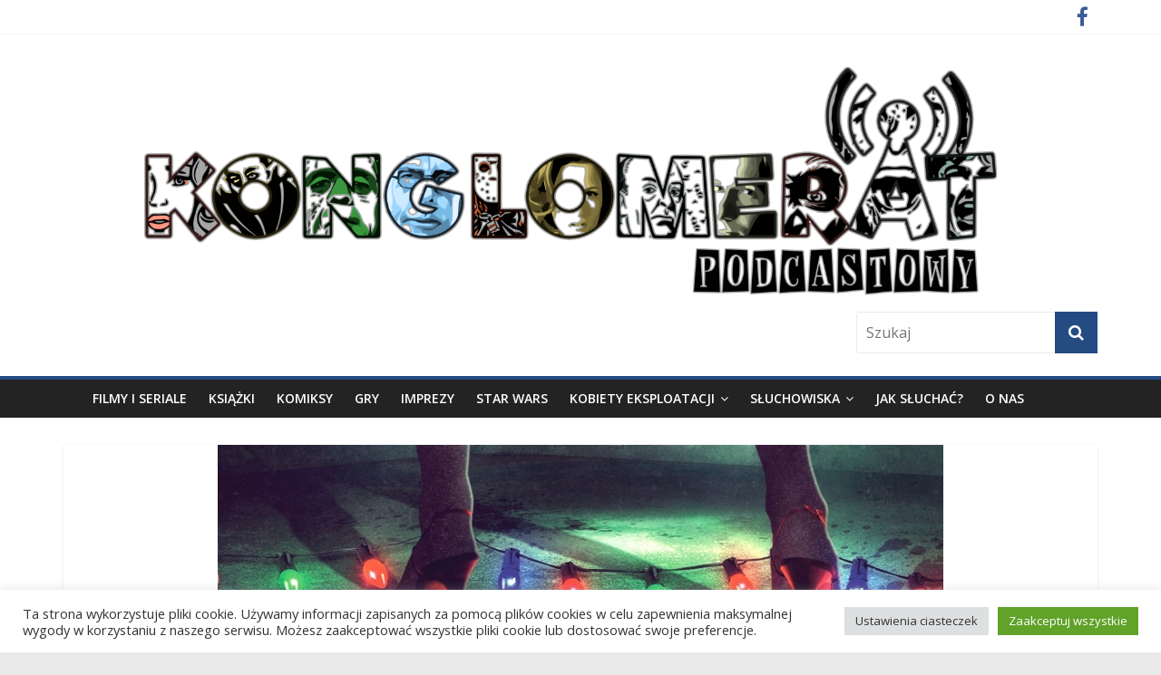

--- FILE ---
content_type: text/html; charset=UTF-8
request_url: https://konglomeratpodcastowy.pl/konglomerat-podcastowy/swiateczne-horrory-cz-25/
body_size: 25787
content:
<!DOCTYPE html>
<html lang="pl-PL">
<head>
<meta charset="UTF-8" />
<meta name="viewport" content="width=device-width, initial-scale=1">
<link rel="profile" href="http://gmpg.org/xfn/11" />
<link rel="pingback" href="https://konglomeratpodcastowy.pl/xmlrpc.php" />
<title>Świąteczne horrory cz. 25 - Konglomerat podcastowy</title>
<meta name='robots' content='max-image-preview:large' />
<link rel='dns-prefetch' href='//fonts.googleapis.com' />
<link rel="alternate" title="oEmbed (JSON)" type="application/json+oembed" href="https://konglomeratpodcastowy.pl/wp-json/oembed/1.0/embed?url=https%3A%2F%2Fkonglomeratpodcastowy.pl%2Fkonglomerat-podcastowy%2Fswiateczne-horrory-cz-25%2F" />
<link rel="alternate" title="oEmbed (XML)" type="text/xml+oembed" href="https://konglomeratpodcastowy.pl/wp-json/oembed/1.0/embed?url=https%3A%2F%2Fkonglomeratpodcastowy.pl%2Fkonglomerat-podcastowy%2Fswiateczne-horrory-cz-25%2F&#038;format=xml" />
<style id='wp-img-auto-sizes-contain-inline-css' type='text/css'>
img:is([sizes=auto i],[sizes^="auto," i]){contain-intrinsic-size:3000px 1500px}
/*# sourceURL=wp-img-auto-sizes-contain-inline-css */
</style>
<link rel='stylesheet' id='sbi_styles-css' href='https://konglomeratpodcastowy.pl/wp-content/plugins/instagram-feed/css/sbi-styles.min.css?ver=6.10.0' type='text/css' media='all' />
<style id='wp-emoji-styles-inline-css' type='text/css'>

	img.wp-smiley, img.emoji {
		display: inline !important;
		border: none !important;
		box-shadow: none !important;
		height: 1em !important;
		width: 1em !important;
		margin: 0 0.07em !important;
		vertical-align: -0.1em !important;
		background: none !important;
		padding: 0 !important;
	}
/*# sourceURL=wp-emoji-styles-inline-css */
</style>
<link rel='stylesheet' id='wp-block-library-css' href='https://konglomeratpodcastowy.pl/wp-includes/css/dist/block-library/style.min.css?ver=6.9' type='text/css' media='all' />
<style id='global-styles-inline-css' type='text/css'>
:root{--wp--preset--aspect-ratio--square: 1;--wp--preset--aspect-ratio--4-3: 4/3;--wp--preset--aspect-ratio--3-4: 3/4;--wp--preset--aspect-ratio--3-2: 3/2;--wp--preset--aspect-ratio--2-3: 2/3;--wp--preset--aspect-ratio--16-9: 16/9;--wp--preset--aspect-ratio--9-16: 9/16;--wp--preset--color--black: #000000;--wp--preset--color--cyan-bluish-gray: #abb8c3;--wp--preset--color--white: #ffffff;--wp--preset--color--pale-pink: #f78da7;--wp--preset--color--vivid-red: #cf2e2e;--wp--preset--color--luminous-vivid-orange: #ff6900;--wp--preset--color--luminous-vivid-amber: #fcb900;--wp--preset--color--light-green-cyan: #7bdcb5;--wp--preset--color--vivid-green-cyan: #00d084;--wp--preset--color--pale-cyan-blue: #8ed1fc;--wp--preset--color--vivid-cyan-blue: #0693e3;--wp--preset--color--vivid-purple: #9b51e0;--wp--preset--gradient--vivid-cyan-blue-to-vivid-purple: linear-gradient(135deg,rgb(6,147,227) 0%,rgb(155,81,224) 100%);--wp--preset--gradient--light-green-cyan-to-vivid-green-cyan: linear-gradient(135deg,rgb(122,220,180) 0%,rgb(0,208,130) 100%);--wp--preset--gradient--luminous-vivid-amber-to-luminous-vivid-orange: linear-gradient(135deg,rgb(252,185,0) 0%,rgb(255,105,0) 100%);--wp--preset--gradient--luminous-vivid-orange-to-vivid-red: linear-gradient(135deg,rgb(255,105,0) 0%,rgb(207,46,46) 100%);--wp--preset--gradient--very-light-gray-to-cyan-bluish-gray: linear-gradient(135deg,rgb(238,238,238) 0%,rgb(169,184,195) 100%);--wp--preset--gradient--cool-to-warm-spectrum: linear-gradient(135deg,rgb(74,234,220) 0%,rgb(151,120,209) 20%,rgb(207,42,186) 40%,rgb(238,44,130) 60%,rgb(251,105,98) 80%,rgb(254,248,76) 100%);--wp--preset--gradient--blush-light-purple: linear-gradient(135deg,rgb(255,206,236) 0%,rgb(152,150,240) 100%);--wp--preset--gradient--blush-bordeaux: linear-gradient(135deg,rgb(254,205,165) 0%,rgb(254,45,45) 50%,rgb(107,0,62) 100%);--wp--preset--gradient--luminous-dusk: linear-gradient(135deg,rgb(255,203,112) 0%,rgb(199,81,192) 50%,rgb(65,88,208) 100%);--wp--preset--gradient--pale-ocean: linear-gradient(135deg,rgb(255,245,203) 0%,rgb(182,227,212) 50%,rgb(51,167,181) 100%);--wp--preset--gradient--electric-grass: linear-gradient(135deg,rgb(202,248,128) 0%,rgb(113,206,126) 100%);--wp--preset--gradient--midnight: linear-gradient(135deg,rgb(2,3,129) 0%,rgb(40,116,252) 100%);--wp--preset--font-size--small: 13px;--wp--preset--font-size--medium: 20px;--wp--preset--font-size--large: 36px;--wp--preset--font-size--x-large: 42px;--wp--preset--spacing--20: 0.44rem;--wp--preset--spacing--30: 0.67rem;--wp--preset--spacing--40: 1rem;--wp--preset--spacing--50: 1.5rem;--wp--preset--spacing--60: 2.25rem;--wp--preset--spacing--70: 3.38rem;--wp--preset--spacing--80: 5.06rem;--wp--preset--shadow--natural: 6px 6px 9px rgba(0, 0, 0, 0.2);--wp--preset--shadow--deep: 12px 12px 50px rgba(0, 0, 0, 0.4);--wp--preset--shadow--sharp: 6px 6px 0px rgba(0, 0, 0, 0.2);--wp--preset--shadow--outlined: 6px 6px 0px -3px rgb(255, 255, 255), 6px 6px rgb(0, 0, 0);--wp--preset--shadow--crisp: 6px 6px 0px rgb(0, 0, 0);}:where(.is-layout-flex){gap: 0.5em;}:where(.is-layout-grid){gap: 0.5em;}body .is-layout-flex{display: flex;}.is-layout-flex{flex-wrap: wrap;align-items: center;}.is-layout-flex > :is(*, div){margin: 0;}body .is-layout-grid{display: grid;}.is-layout-grid > :is(*, div){margin: 0;}:where(.wp-block-columns.is-layout-flex){gap: 2em;}:where(.wp-block-columns.is-layout-grid){gap: 2em;}:where(.wp-block-post-template.is-layout-flex){gap: 1.25em;}:where(.wp-block-post-template.is-layout-grid){gap: 1.25em;}.has-black-color{color: var(--wp--preset--color--black) !important;}.has-cyan-bluish-gray-color{color: var(--wp--preset--color--cyan-bluish-gray) !important;}.has-white-color{color: var(--wp--preset--color--white) !important;}.has-pale-pink-color{color: var(--wp--preset--color--pale-pink) !important;}.has-vivid-red-color{color: var(--wp--preset--color--vivid-red) !important;}.has-luminous-vivid-orange-color{color: var(--wp--preset--color--luminous-vivid-orange) !important;}.has-luminous-vivid-amber-color{color: var(--wp--preset--color--luminous-vivid-amber) !important;}.has-light-green-cyan-color{color: var(--wp--preset--color--light-green-cyan) !important;}.has-vivid-green-cyan-color{color: var(--wp--preset--color--vivid-green-cyan) !important;}.has-pale-cyan-blue-color{color: var(--wp--preset--color--pale-cyan-blue) !important;}.has-vivid-cyan-blue-color{color: var(--wp--preset--color--vivid-cyan-blue) !important;}.has-vivid-purple-color{color: var(--wp--preset--color--vivid-purple) !important;}.has-black-background-color{background-color: var(--wp--preset--color--black) !important;}.has-cyan-bluish-gray-background-color{background-color: var(--wp--preset--color--cyan-bluish-gray) !important;}.has-white-background-color{background-color: var(--wp--preset--color--white) !important;}.has-pale-pink-background-color{background-color: var(--wp--preset--color--pale-pink) !important;}.has-vivid-red-background-color{background-color: var(--wp--preset--color--vivid-red) !important;}.has-luminous-vivid-orange-background-color{background-color: var(--wp--preset--color--luminous-vivid-orange) !important;}.has-luminous-vivid-amber-background-color{background-color: var(--wp--preset--color--luminous-vivid-amber) !important;}.has-light-green-cyan-background-color{background-color: var(--wp--preset--color--light-green-cyan) !important;}.has-vivid-green-cyan-background-color{background-color: var(--wp--preset--color--vivid-green-cyan) !important;}.has-pale-cyan-blue-background-color{background-color: var(--wp--preset--color--pale-cyan-blue) !important;}.has-vivid-cyan-blue-background-color{background-color: var(--wp--preset--color--vivid-cyan-blue) !important;}.has-vivid-purple-background-color{background-color: var(--wp--preset--color--vivid-purple) !important;}.has-black-border-color{border-color: var(--wp--preset--color--black) !important;}.has-cyan-bluish-gray-border-color{border-color: var(--wp--preset--color--cyan-bluish-gray) !important;}.has-white-border-color{border-color: var(--wp--preset--color--white) !important;}.has-pale-pink-border-color{border-color: var(--wp--preset--color--pale-pink) !important;}.has-vivid-red-border-color{border-color: var(--wp--preset--color--vivid-red) !important;}.has-luminous-vivid-orange-border-color{border-color: var(--wp--preset--color--luminous-vivid-orange) !important;}.has-luminous-vivid-amber-border-color{border-color: var(--wp--preset--color--luminous-vivid-amber) !important;}.has-light-green-cyan-border-color{border-color: var(--wp--preset--color--light-green-cyan) !important;}.has-vivid-green-cyan-border-color{border-color: var(--wp--preset--color--vivid-green-cyan) !important;}.has-pale-cyan-blue-border-color{border-color: var(--wp--preset--color--pale-cyan-blue) !important;}.has-vivid-cyan-blue-border-color{border-color: var(--wp--preset--color--vivid-cyan-blue) !important;}.has-vivid-purple-border-color{border-color: var(--wp--preset--color--vivid-purple) !important;}.has-vivid-cyan-blue-to-vivid-purple-gradient-background{background: var(--wp--preset--gradient--vivid-cyan-blue-to-vivid-purple) !important;}.has-light-green-cyan-to-vivid-green-cyan-gradient-background{background: var(--wp--preset--gradient--light-green-cyan-to-vivid-green-cyan) !important;}.has-luminous-vivid-amber-to-luminous-vivid-orange-gradient-background{background: var(--wp--preset--gradient--luminous-vivid-amber-to-luminous-vivid-orange) !important;}.has-luminous-vivid-orange-to-vivid-red-gradient-background{background: var(--wp--preset--gradient--luminous-vivid-orange-to-vivid-red) !important;}.has-very-light-gray-to-cyan-bluish-gray-gradient-background{background: var(--wp--preset--gradient--very-light-gray-to-cyan-bluish-gray) !important;}.has-cool-to-warm-spectrum-gradient-background{background: var(--wp--preset--gradient--cool-to-warm-spectrum) !important;}.has-blush-light-purple-gradient-background{background: var(--wp--preset--gradient--blush-light-purple) !important;}.has-blush-bordeaux-gradient-background{background: var(--wp--preset--gradient--blush-bordeaux) !important;}.has-luminous-dusk-gradient-background{background: var(--wp--preset--gradient--luminous-dusk) !important;}.has-pale-ocean-gradient-background{background: var(--wp--preset--gradient--pale-ocean) !important;}.has-electric-grass-gradient-background{background: var(--wp--preset--gradient--electric-grass) !important;}.has-midnight-gradient-background{background: var(--wp--preset--gradient--midnight) !important;}.has-small-font-size{font-size: var(--wp--preset--font-size--small) !important;}.has-medium-font-size{font-size: var(--wp--preset--font-size--medium) !important;}.has-large-font-size{font-size: var(--wp--preset--font-size--large) !important;}.has-x-large-font-size{font-size: var(--wp--preset--font-size--x-large) !important;}
/*# sourceURL=global-styles-inline-css */
</style>

<style id='classic-theme-styles-inline-css' type='text/css'>
/*! This file is auto-generated */
.wp-block-button__link{color:#fff;background-color:#32373c;border-radius:9999px;box-shadow:none;text-decoration:none;padding:calc(.667em + 2px) calc(1.333em + 2px);font-size:1.125em}.wp-block-file__button{background:#32373c;color:#fff;text-decoration:none}
/*# sourceURL=/wp-includes/css/classic-themes.min.css */
</style>
<link rel='stylesheet' id='cookie-law-info-css' href='https://konglomeratpodcastowy.pl/wp-content/plugins/cookie-law-info/legacy/public/css/cookie-law-info-public.css?ver=3.3.9.1' type='text/css' media='all' />
<link rel='stylesheet' id='cookie-law-info-gdpr-css' href='https://konglomeratpodcastowy.pl/wp-content/plugins/cookie-law-info/legacy/public/css/cookie-law-info-gdpr.css?ver=3.3.9.1' type='text/css' media='all' />
<link rel='stylesheet' id='scrollup-css-css' href='https://konglomeratpodcastowy.pl/wp-content/plugins/smooth-scroll-up/css/scrollup.css?ver=6.9' type='text/css' media='all' />
<link rel='stylesheet' id='ppress-frontend-css' href='https://konglomeratpodcastowy.pl/wp-content/plugins/wp-user-avatar/assets/css/frontend.min.css?ver=4.16.8' type='text/css' media='all' />
<link rel='stylesheet' id='ppress-flatpickr-css' href='https://konglomeratpodcastowy.pl/wp-content/plugins/wp-user-avatar/assets/flatpickr/flatpickr.min.css?ver=4.16.8' type='text/css' media='all' />
<link rel='stylesheet' id='ppress-select2-css' href='https://konglomeratpodcastowy.pl/wp-content/plugins/wp-user-avatar/assets/select2/select2.min.css?ver=6.9' type='text/css' media='all' />
<link rel='stylesheet' id='colormag_google_fonts-css' href='//fonts.googleapis.com/css?family=Open+Sans%3A400%2C600&#038;ver=6.9' type='text/css' media='all' />
<link rel='stylesheet' id='colormag_style-css' href='https://konglomeratpodcastowy.pl/wp-content/themes/colormag-konglomerat/style.css?ver=6.9' type='text/css' media='all' />
<link rel='stylesheet' id='colormag-fontawesome-css' href='https://konglomeratpodcastowy.pl/wp-content/themes/colormag/fontawesome/css/font-awesome.css?ver=4.2.1' type='text/css' media='all' />
<link rel='stylesheet' id='colormag-featured-image-popup-css-css' href='https://konglomeratpodcastowy.pl/wp-content/themes/colormag/js/magnific-popup/magnific-popup.css?ver=20150310' type='text/css' media='all' />
<style id='wp-typography-custom-inline-css' type='text/css'>
sup{vertical-align: 60%;font-size: 75%;line-height: 100%}sub{vertical-align: -10%;font-size: 75%;line-height: 100%}.amp{font-family: Baskerville, "Goudy Old Style", "Palatino", "Book Antiqua", "Warnock Pro", serif;font-weight: normal;font-style: italic;font-size: 1.1em;line-height: 1em}.caps{font-size: 90%}.dquo{margin-left:-.40em}.quo{margin-left:-.2em}.pull-double{margin-left:-.38em}.push-double{margin-right:.38em}.pull-single{margin-left:-.15em}.push-single{margin-right:.15em}
/*# sourceURL=wp-typography-custom-inline-css */
</style>
<style id='wp-typography-safari-font-workaround-inline-css' type='text/css'>
body {-webkit-font-feature-settings: "liga";font-feature-settings: "liga";-ms-font-feature-settings: normal;}
/*# sourceURL=wp-typography-safari-font-workaround-inline-css */
</style>
<link rel='stylesheet' id='__EPYT__style-css' href='https://konglomeratpodcastowy.pl/wp-content/plugins/youtube-embed-plus/styles/ytprefs.min.css?ver=14.2.4' type='text/css' media='all' />
<style id='__EPYT__style-inline-css' type='text/css'>

                .epyt-gallery-thumb {
                        width: 33.333%;
                }
                
/*# sourceURL=__EPYT__style-inline-css */
</style>
<script type="text/javascript" src="https://konglomeratpodcastowy.pl/wp-includes/js/jquery/jquery.min.js?ver=3.7.1" id="jquery-core-js"></script>
<script type="text/javascript" src="https://konglomeratpodcastowy.pl/wp-includes/js/jquery/jquery-migrate.min.js?ver=3.4.1" id="jquery-migrate-js"></script>
<script type="text/javascript" id="cookie-law-info-js-extra">
/* <![CDATA[ */
var Cli_Data = {"nn_cookie_ids":[],"cookielist":[],"non_necessary_cookies":[],"ccpaEnabled":"","ccpaRegionBased":"","ccpaBarEnabled":"","strictlyEnabled":["necessary","obligatoire"],"ccpaType":"gdpr","js_blocking":"1","custom_integration":"","triggerDomRefresh":"","secure_cookies":""};
var cli_cookiebar_settings = {"animate_speed_hide":"500","animate_speed_show":"500","background":"#FFF","border":"#b1a6a6c2","border_on":"","button_1_button_colour":"#61a229","button_1_button_hover":"#4e8221","button_1_link_colour":"#fff","button_1_as_button":"1","button_1_new_win":"","button_2_button_colour":"#333","button_2_button_hover":"#292929","button_2_link_colour":"#444","button_2_as_button":"","button_2_hidebar":"","button_3_button_colour":"#dedfe0","button_3_button_hover":"#b2b2b3","button_3_link_colour":"#333333","button_3_as_button":"1","button_3_new_win":"","button_4_button_colour":"#dedfe0","button_4_button_hover":"#b2b2b3","button_4_link_colour":"#333333","button_4_as_button":"1","button_7_button_colour":"#61a229","button_7_button_hover":"#4e8221","button_7_link_colour":"#fff","button_7_as_button":"1","button_7_new_win":"","font_family":"inherit","header_fix":"","notify_animate_hide":"1","notify_animate_show":"","notify_div_id":"#cookie-law-info-bar","notify_position_horizontal":"right","notify_position_vertical":"bottom","scroll_close":"","scroll_close_reload":"","accept_close_reload":"","reject_close_reload":"","showagain_tab":"","showagain_background":"#fff","showagain_border":"#000","showagain_div_id":"#cookie-law-info-again","showagain_x_position":"100px","text":"#333333","show_once_yn":"","show_once":"10000","logging_on":"","as_popup":"","popup_overlay":"1","bar_heading_text":"","cookie_bar_as":"banner","popup_showagain_position":"bottom-right","widget_position":"left"};
var log_object = {"ajax_url":"https://konglomeratpodcastowy.pl/wp-admin/admin-ajax.php"};
//# sourceURL=cookie-law-info-js-extra
/* ]]> */
</script>
<script type="text/javascript" src="https://konglomeratpodcastowy.pl/wp-content/plugins/cookie-law-info/legacy/public/js/cookie-law-info-public.js?ver=3.3.9.1" id="cookie-law-info-js"></script>
<script type="text/javascript" src="https://konglomeratpodcastowy.pl/wp-content/plugins/wp-user-avatar/assets/flatpickr/flatpickr.min.js?ver=4.16.8" id="ppress-flatpickr-js"></script>
<script type="text/javascript" src="https://konglomeratpodcastowy.pl/wp-content/plugins/wp-user-avatar/assets/select2/select2.min.js?ver=4.16.8" id="ppress-select2-js"></script>
<script type="text/javascript" src="https://konglomeratpodcastowy.pl/wp-content/themes/colormag/js/colormag-custom.js?ver=6.9" id="colormag-custom-js"></script>
<script type="text/javascript" id="__ytprefs__-js-extra">
/* <![CDATA[ */
var _EPYT_ = {"ajaxurl":"https://konglomeratpodcastowy.pl/wp-admin/admin-ajax.php","security":"6f679bfe09","gallery_scrolloffset":"20","eppathtoscripts":"https://konglomeratpodcastowy.pl/wp-content/plugins/youtube-embed-plus/scripts/","eppath":"https://konglomeratpodcastowy.pl/wp-content/plugins/youtube-embed-plus/","epresponsiveselector":"[\"iframe.__youtube_prefs_widget__\"]","epdovol":"1","version":"14.2.4","evselector":"iframe.__youtube_prefs__[src], iframe[src*=\"youtube.com/embed/\"], iframe[src*=\"youtube-nocookie.com/embed/\"]","ajax_compat":"","maxres_facade":"eager","ytapi_load":"light","pause_others":"","stopMobileBuffer":"1","facade_mode":"","not_live_on_channel":""};
//# sourceURL=__ytprefs__-js-extra
/* ]]> */
</script>
<script type="text/javascript" src="https://konglomeratpodcastowy.pl/wp-content/plugins/youtube-embed-plus/scripts/ytprefs.min.js?ver=14.2.4" id="__ytprefs__-js"></script>
<link rel="https://api.w.org/" href="https://konglomeratpodcastowy.pl/wp-json/" /><link rel="alternate" title="JSON" type="application/json" href="https://konglomeratpodcastowy.pl/wp-json/wp/v2/posts/9400" /><link rel="EditURI" type="application/rsd+xml" title="RSD" href="https://konglomeratpodcastowy.pl/xmlrpc.php?rsd" />
<meta name="generator" content="WordPress 6.9" />
<link rel="canonical" href="https://konglomeratpodcastowy.pl/konglomerat-podcastowy/swiateczne-horrory-cz-25/" />
<link rel='shortlink' href='https://konglomeratpodcastowy.pl/?p=9400' />
            <script type="text/javascript"><!--
                                function powerpress_pinw(pinw_url){window.open(pinw_url, 'PowerPressPlayer','toolbar=0,status=0,resizable=1,width=460,height=320');	return false;}
                //-->

                // tabnab protection
                window.addEventListener('load', function () {
                    // make all links have rel="noopener noreferrer"
                    document.querySelectorAll('a[target="_blank"]').forEach(link => {
                        link.setAttribute('rel', 'noopener noreferrer');
                    });
                });
            </script>
            <!-- Konglomerat podcastowy Internal Styles --><style type="text/css"> .colormag-button,blockquote,button,input[type=reset],input[type=button],input[type=submit]{background-color:#244c83}#site-title a,.next a:hover,.previous a:hover,.social-links i.fa:hover,a{color:#244c83}.fa.search-top:hover{background-color:#244c83}#site-navigation{border-top:4px solid #244c83}.home-icon.front_page_on,.main-navigation a:hover,.main-navigation ul li ul li a:hover,.main-navigation ul li ul li:hover>a,.main-navigation ul li.current-menu-ancestor>a,.main-navigation ul li.current-menu-item ul li a:hover,.main-navigation ul li.current-menu-item>a,.main-navigation ul li.current_page_ancestor>a,.main-navigation ul li.current_page_item>a,.main-navigation ul li:hover>a,.main-small-navigation li a:hover,.site-header .menu-toggle:hover{background-color:#244c83}.main-small-navigation .current-menu-item>a,.main-small-navigation .current_page_item>a{background:#244c83}.promo-button-area a:hover{border:2px solid #244c83;background-color:#244c83}#content .wp-pagenavi .current,#content .wp-pagenavi a:hover,.format-link .entry-content a,.pagination span{background-color:#244c83}.pagination a span:hover{color:#244c83;border-color:#244c83}#content .comments-area a.comment-edit-link:hover,#content .comments-area a.comment-permalink:hover,#content .comments-area article header cite a:hover,.comments-area .comment-author-link a:hover{color:#244c83}.comments-area .comment-author-link span{background-color:#244c83}.comment .comment-reply-link:hover,.nav-next a,.nav-previous a{color:#244c83}#secondary .widget-title{border-bottom:2px solid #244c83}#secondary .widget-title span{background-color:#244c83}.footer-widgets-area .widget-title{border-bottom:2px solid #244c83}.footer-widgets-area .widget-title span{background-color:#244c83}.footer-widgets-area a:hover{color:#244c83}.advertisement_above_footer .widget-title{border-bottom:2px solid #244c83}.advertisement_above_footer .widget-title span{background-color:#244c83}a#scroll-up i{color:#244c83}.page-header .page-title{border-bottom:2px solid #244c83}#content .post .article-content .above-entry-meta .cat-links a,.page-header .page-title span{background-color:#244c83}#content .post .article-content .entry-title a:hover,.entry-meta .byline i,.entry-meta .cat-links i,.entry-meta a,.post .entry-title a:hover,.search .entry-title a:hover{color:#244c83}.entry-meta .post-format i{background-color:#244c83}.entry-meta .comments-link a:hover,.entry-meta .edit-link a:hover,.entry-meta .posted-on a:hover,.entry-meta .tag-links a:hover,.single #content .tags a:hover{color:#244c83}.more-link,.no-post-thumbnail{background-color:#244c83}.post-box .entry-meta .cat-links a:hover,.post-box .entry-meta .posted-on a:hover,.post.post-box .entry-title a:hover{color:#244c83}.widget_featured_slider .slide-content .above-entry-meta .cat-links a{background-color:#244c83}.widget_featured_slider .slide-content .below-entry-meta .byline a:hover,.widget_featured_slider .slide-content .below-entry-meta .comments a:hover,.widget_featured_slider .slide-content .below-entry-meta .posted-on a:hover,.widget_featured_slider .slide-content .entry-title a:hover{color:#244c83}.widget_highlighted_posts .article-content .above-entry-meta .cat-links a{background-color:#244c83}.byline a:hover,.comments a:hover,.edit-link a:hover,.posted-on a:hover,.tag-links a:hover,.widget_highlighted_posts .article-content .below-entry-meta .byline a:hover,.widget_highlighted_posts .article-content .below-entry-meta .comments a:hover,.widget_highlighted_posts .article-content .below-entry-meta .posted-on a:hover,.widget_highlighted_posts .article-content .entry-title a:hover{color:#244c83}.widget_featured_posts .article-content .above-entry-meta .cat-links a{background-color:#244c83}.widget_featured_posts .article-content .entry-title a:hover{color:#244c83}.widget_featured_posts .widget-title{border-bottom:2px solid #244c83}.widget_featured_posts .widget-title span{background-color:#244c83}.related-posts-main-title .fa,.single-related-posts .article-content .entry-title a:hover{color:#244c83}</style>

<style type="text/css" xmlns="http://www.w3.org/1999/html">

/*
PowerPress subscribe sidebar widget
*/
.widget-area .widget_powerpress_subscribe h2,
.widget-area .widget_powerpress_subscribe h3,
.widget-area .widget_powerpress_subscribe h4,
.widget_powerpress_subscribe h2,
.widget_powerpress_subscribe h3,
.widget_powerpress_subscribe h4 {
	margin-bottom: 0;
	padding-bottom: 0;
}
</style>
<style id="sccss">/* Enter Your Custom CSS Here */
#header-logo-image, #header-left-section {
	max-width: 100%;
}
#site-navigation .inner-wrap {
    max-width: 1100px !important;
}</style><link rel='stylesheet' id='mediaelement-css' href='https://konglomeratpodcastowy.pl/wp-includes/js/mediaelement/mediaelementplayer-legacy.min.css?ver=4.2.17' type='text/css' media='all' />
<link rel='stylesheet' id='wp-mediaelement-css' href='https://konglomeratpodcastowy.pl/wp-includes/js/mediaelement/wp-mediaelement.min.css?ver=6.9' type='text/css' media='all' />
<link rel='stylesheet' id='powerpress_subscribe_widget_modern-css' href='https://konglomeratpodcastowy.pl/wp-content/plugins/powerpress/css/subscribe-widget.min.css?ver=11.15.10' type='text/css' media='all' />
<link rel='stylesheet' id='cookie-law-info-table-css' href='https://konglomeratpodcastowy.pl/wp-content/plugins/cookie-law-info/legacy/public/css/cookie-law-info-table.css?ver=3.3.9.1' type='text/css' media='all' />
</head>

<body class="wp-singular post-template-default single single-post postid-9400 single-format-standard wp-theme-colormag wp-child-theme-colormag-konglomerat no-sidebar-full-width wide">
<div id="page" class="hfeed site">
		<header id="masthead" class="site-header clearfix">
		<div id="header-text-nav-container" class="clearfix">
                     <div class="news-bar">
               <div class="inner-wrap clearfix">
                  
                  
                  	<div class="social-links clearfix">
		<ul>
		<li><a href="https://www.facebook.com/konglomeratpodcastowy/?fref=ts" ><i class="fa fa-facebook"></i></a></li>		</ul>
	</div><!-- .social-links -->
	               </div>
            </div>
         
			
			<div class="inner-wrap">

				<div id="header-text-nav-wrap" class="clearfix">
					<div id="header-left-section">
													<div id="header-logo-image">

								<a href="https://konglomeratpodcastowy.pl/" title="Konglomerat podcastowy" rel="home"><img src="http://konglomeratpodcastowy.pl/wp-content/uploads/2016/04/logo.png" alt="Konglomerat podcastowy"></a>
							</div><!-- #header-logo-image -->
												<div id="header-text" class="screen-reader-text">
                                             <h3 id="site-title">
                           <a href="https://konglomeratpodcastowy.pl/" title="Konglomerat podcastowy" rel="home">Konglomerat podcastowy</a>
                        </h3>
                     							                        <p id="site-description">Wasze ulubione podcasty w jednym miejscu</p>
                     <!-- #site-description -->
						</div><!-- #header-text -->
					</div><!-- #header-left-section -->
					<div id="header-right-section">
												<div id="header-right-sidebar" class="clearfix">
						<aside id="search-3" class="widget widget_search clearfix"><form action="https://konglomeratpodcastowy.pl/" class="search-form searchform clearfix" method="get">
   <div class="search-wrap">
      <input type="text" placeholder="Szukaj" class="s field" name="s">
      <button class="search-icon" type="submit"></button>
   </div>
</form><!-- .searchform --></aside>						</div>
									    	</div><!-- #header-right-section -->

			   </div><!-- #header-text-nav-wrap -->

			</div><!-- .inner-wrap -->

			
			<nav id="site-navigation" class="main-navigation clearfix" role="navigation">
				<div class="inner-wrap clearfix">
					               <h4 class="menu-toggle"></h4>
               <div class="menu-primary-container"><ul id="menu-menu-nowe-konglo" class="menu"><li id="menu-item-6951" class="menu-item menu-item-type-taxonomy menu-item-object-category current-post-ancestor current-menu-parent current-post-parent menu-item-6951"><a href="https://konglomeratpodcastowy.pl/category/filmy-i-seriale/">Filmy i seriale</a></li>
<li id="menu-item-6954" class="menu-item menu-item-type-taxonomy menu-item-object-category menu-item-6954"><a href="https://konglomeratpodcastowy.pl/category/ksiazki/">Książki</a></li>
<li id="menu-item-6953" class="menu-item menu-item-type-taxonomy menu-item-object-category menu-item-6953"><a href="https://konglomeratpodcastowy.pl/category/komiksy/">Komiksy</a></li>
<li id="menu-item-6956" class="menu-item menu-item-type-taxonomy menu-item-object-category menu-item-6956"><a href="https://konglomeratpodcastowy.pl/category/gry/">Gry</a></li>
<li id="menu-item-6952" class="menu-item menu-item-type-taxonomy menu-item-object-category menu-item-6952"><a href="https://konglomeratpodcastowy.pl/category/imprezy/">Imprezy</a></li>
<li id="menu-item-21208" class="menu-item menu-item-type-taxonomy menu-item-object-category menu-item-21208"><a href="https://konglomeratpodcastowy.pl/category/star-wars/">Star Wars</a></li>
<li id="menu-item-21207" class="menu-item menu-item-type-taxonomy menu-item-object-category menu-item-has-children menu-item-21207"><a href="https://konglomeratpodcastowy.pl/category/kobiety-eksploatacji/">Kobiety eksploatacji</a>
<ul class="sub-menu">
	<li id="menu-item-21209" class="menu-item menu-item-type-taxonomy menu-item-object-category menu-item-21209"><a href="https://konglomeratpodcastowy.pl/category/kobiety-eksploatacji/rape-and-revenge/">Sezon 1: Rok z kinem rape and revenge</a></li>
	<li id="menu-item-21210" class="menu-item menu-item-type-taxonomy menu-item-object-category menu-item-21210"><a href="https://konglomeratpodcastowy.pl/category/kobiety-eksploatacji/slashery/">Sezon 2: Rok ze slasherami</a></li>
	<li id="menu-item-22025" class="menu-item menu-item-type-taxonomy menu-item-object-category menu-item-22025"><a href="https://konglomeratpodcastowy.pl/category/kobiety-eksploatacji/kobiety-eksploatacji-na-wakacjach/">Kobiety eksploatacji na wakacjach</a></li>
</ul>
</li>
<li id="menu-item-6962" class="menu-item menu-item-type-taxonomy menu-item-object-category menu-item-has-children menu-item-6962"><a href="https://konglomeratpodcastowy.pl/category/wystepy-goscinne/sluchowiska/">Słuchowiska</a>
<ul class="sub-menu">
	<li id="menu-item-6963" class="menu-item menu-item-type-taxonomy menu-item-object-category menu-item-6963"><a href="https://konglomeratpodcastowy.pl/category/wystepy-goscinne/sluchowiska/opowiesci-osobliwe/">Opowieści Osobliwe</a></li>
	<li id="menu-item-6964" class="menu-item menu-item-type-taxonomy menu-item-object-category menu-item-6964"><a href="https://konglomeratpodcastowy.pl/category/wystepy-goscinne/sluchowiska/perdition/">Perdition</a></li>
	<li id="menu-item-6965" class="menu-item menu-item-type-taxonomy menu-item-object-category menu-item-6965"><a href="https://konglomeratpodcastowy.pl/category/wystepy-goscinne/sluchowiska/planetoids/">Planetoids</a></li>
	<li id="menu-item-6970" class="menu-item menu-item-type-taxonomy menu-item-object-category menu-item-6970"><a href="https://konglomeratpodcastowy.pl/category/wystepy-goscinne/sluchowiska/sluchowiska-rozne/">Słuchowiska różne</a></li>
</ul>
</li>
<li id="menu-item-7029" class="menu-item menu-item-type-post_type menu-item-object-page menu-item-7029"><a href="https://konglomeratpodcastowy.pl/jak-sluchac/">Jak słuchać?</a></li>
<li id="menu-item-6957" class="menu-item menu-item-type-post_type menu-item-object-page menu-item-6957"><a href="https://konglomeratpodcastowy.pl/about/">O nas</a></li>
</ul></div>                              				</div>
			</nav>

		</div><!-- #header-text-nav-container -->

		
	</header>
			<div id="main" class="clearfix">
		<div class="inner-wrap clearfix">
	
	<div id="primary">
		<div id="content" class="clearfix">

			
				
<article id="post-9400" class="post-9400 post type-post status-publish format-standard has-post-thumbnail hentry category-filmy-i-seriale category-konglomerat-podcastowy tag-12-deadly-days tag-american-exorcist tag-boze-narodzenie tag-christmas tag-horror tag-lady-krampus tag-mother-krampus tag-mother-krampus-2-slay-ride tag-podcast tag-sick-for-toys tag-swiateczne-horrory tag-youtube tag-youtube-red">
	
   
         <div class="featured-image">
               <a href="https://konglomeratpodcastowy.pl/wp-content/uploads/2018/12/Christmas-Horror-Movies-25.jpg" class="image-popup"><img width="800" height="445" src="https://konglomeratpodcastowy.pl/wp-content/uploads/2018/12/Christmas-Horror-Movies-25.jpg" class="attachment-colormag-featured-image size-colormag-featured-image wp-post-image" alt="" decoding="async" fetchpriority="high" srcset="https://konglomeratpodcastowy.pl/wp-content/uploads/2018/12/Christmas-Horror-Movies-25.jpg 800w, https://konglomeratpodcastowy.pl/wp-content/uploads/2018/12/Christmas-Horror-Movies-25-300x167.jpg 300w, https://konglomeratpodcastowy.pl/wp-content/uploads/2018/12/Christmas-Horror-Movies-25-768x427.jpg 768w" sizes="(max-width: 800px) 100vw, 800px" /></a>
            </div>
   
   <div class="article-content clearfix">

   
   <div class="above-entry-meta"><span class="cat-links"><a href="https://konglomeratpodcastowy.pl/category/filmy-i-seriale/"  rel="category tag">Filmy i seriale</a>&nbsp;<a href="https://konglomeratpodcastowy.pl/category/konglomerat-podcastowy/"  rel="category tag">Konglomerat</a>&nbsp;</span></div>
      <header class="entry-header">
   		<h1 class="entry-title">
   			Świąteczne horrory cz.&nbsp;25   		</h1>
   	</header>

   	<div class="below-entry-meta">
      <span class="posted-on"><a href="https://konglomeratpodcastowy.pl/konglomerat-podcastowy/swiateczne-horrory-cz-25/" title="05:00" rel="bookmark"><i class="fa fa-calendar-o"></i> <time class="entry-date published" datetime="2018-12-10T05:00:19+01:00">10 grudnia 2018</time><time class="updated" datetime="2018-12-10T22:43:22+01:00">10 grudnia 2018</time></a></span>
      <span class="byline">
<span class="author vcard">
<i class="fa fa-user"></i>
<a href="https://konglomeratpodcastowy.pl/author/mando/" title="Wpisy od Hubert Spandowski" class="author url fn" rel="author">Hubert Spandowski</a><!--<a class="url fn n" href="https://konglomeratpodcastowy.pl/author/mando/" title="Hubert Spandowski"> -->
<!--  -->
</a>
</span>
</span>

      <span class="tag-links"><i class="fa fa-tags"></i><a href="https://konglomeratpodcastowy.pl/tag/12-deadly-days/" rel="tag">12 Deadly Days</a>, <a href="https://konglomeratpodcastowy.pl/tag/american-exorcist/" rel="tag">American Exorcist</a>, <a href="https://konglomeratpodcastowy.pl/tag/boze-narodzenie/" rel="tag">Boże Narodzenie</a>, <a href="https://konglomeratpodcastowy.pl/tag/christmas/" rel="tag">Christmas</a>, <a href="https://konglomeratpodcastowy.pl/tag/horror/" rel="tag">Horror</a>, <a href="https://konglomeratpodcastowy.pl/tag/lady-krampus/" rel="tag">Lady Krampus</a>, <a href="https://konglomeratpodcastowy.pl/tag/mother-krampus/" rel="tag">Mother Krampus</a>, <a href="https://konglomeratpodcastowy.pl/tag/mother-krampus-2-slay-ride/" rel="tag">Mother Krampus 2 Slay Ride</a>, <a href="https://konglomeratpodcastowy.pl/tag/podcast/" rel="tag">Podcast</a>, <a href="https://konglomeratpodcastowy.pl/tag/sick-for-toys/" rel="tag">Sick for Toys</a>, <a href="https://konglomeratpodcastowy.pl/tag/swiateczne-horrory/" rel="tag">Świąteczne horrory</a>, <a href="https://konglomeratpodcastowy.pl/tag/youtube/" rel="tag">Youtube</a>, <a href="https://konglomeratpodcastowy.pl/tag/youtube-red/" rel="tag">Youtube Red</a></span></div>
   	<div class="entry-content clearfix">
   		<p>Świę­ta zbli­ża­ją się wiel­ki­mi kro­ka­mi, a ja kon­ty­nu­uję zapo­cząt­ko­wa­ny przed sied­mio­ma laty tema­tycz­ny cykl, w któ­rym w skró­cie zapre­zen­tu­ję kolej­ną daw­kę alter­na­ty­wy dla pol­sa­tow­skich pro­po­zy­cji do ramów­ki świą­tecz­nej. Tra­dy­cyj­nie będą to zarów­no fil­my dobre jak i „pereł­ki” wygrze­ba­ne z naj­głęb­szych cze­lu­ści archi­wum kinematografii.</p>
<p>W dzi­siej­szym prze­glą­dzie omawiam:</p>
<ul>
<li>Mother Kram­pus 2: Slay Ride (2018)</li>
<li>Sick for Toys (2018)</li>
<li>12 Deadly Days (2016)</li>
</ul>
<ol>
<li>Day 4: Rein­de­er&nbsp;Games</li>
<li>Day 5: Cof­fee&nbsp;Cubs</li>
<li>Day 6: Sin­gers Slaying</li>
</ol>
<ul>
<li>Ame­ri­can Exor­cist (2018)</li>
</ul>
<p><a href="http://radio-sk.blogspot.com/p/swiateczne-horrory.html">Spis wszyst­kich fil­mów omó­wio­nych w ramach serii „Świą­tecz­ne horrory”</a></p>
<iframe id="_ytid_23391" width="1140" height="641" data-origwidth="1140" data-origheight="641" src="https://www.youtube.com/embed/a8WE1zWzSEE?enablejsapi=1&amp;autoplay=0&amp;cc_load_policy=0&amp;cc_lang_pref=&amp;iv_load_policy=1&amp;loop=0&amp;rel=0&amp;fs=1&amp;playsinline=0&amp;autohide=2&amp;theme=dark&amp;color=red&amp;controls=1&amp;disablekb=0&amp;" class="__youtube_prefs__  no-lazyload" title="YouTube player" allow="fullscreen; accelerometer; autoplay; clipboard-write; encrypted-media; gyroscope; picture-in-picture; web-share" referrerpolicy="strict-origin-when-cross-origin" allowfullscreen data-no-lazy="1" data-skipgform_ajax_framebjll></iframe>
<div class="powerpress_player" id="powerpress_player_1888"><audio class="wp-audio-shortcode" id="audio-9400-1" preload="none" style="width: 100%;" controls="controls"><source type="audio/mpeg" src="https://archive.org/download/konglomerat-swiateczne-horrory-25/konglomerat-swiateczne-horrory-25.mp3?_=1"><a href="https://archive.org/download/konglomerat-swiateczne-horrory-25/konglomerat-swiateczne-horrory-25.mp3">https://archive.org/download/konglomerat-swiateczne-horrory-25/konglomerat-swiateczne-horrory-25.mp3</a></audio></div><p class="powerpress_links powerpress_links_mp3" style="margin-bottom: 1px !important;">Pod­cast: <a href="https://archive.org/download/konglomerat-swiateczne-horrory-25/konglomerat-swiateczne-horrory-25.mp3" class="powerpress_link_pinw" target="_blank" title="Play in new window" onclick="return powerpress_pinw('https://konglomeratpodcastowy.pl/?powerpress_pinw=9400-podcast');" rel="nofollow">Play in new win­dow</a> | <a href="https://archive.org/download/konglomerat-swiateczne-horrory-25/konglomerat-swiateczne-horrory-25.mp3" class="powerpress_link_d" title="Download" rel="nofollow" download="konglomerat-swiateczne-horrory-25.mp3">Down­lo­ad</a></p>   	</div>
   </div>

	</article>

			
		</div><!-- #content -->

      
		<ul class="default-wp-page clearfix">
			<li class="previous"><a href="https://konglomeratpodcastowy.pl/konglomerat-podcastowy/garfield-tlusty-koci-trojpak-tom-2/" rel="prev"><span class="meta-nav">&larr;</span> Garfield. Tłusty koci trójpak. Tom&nbsp;2</a></li>
			<li class="next"><a href="https://konglomeratpodcastowy.pl/konglomerat-podcastowy/przecast-18-captain-marvel-z-akademii-top-gun/" rel="next">Przecast 18 – Captain Marvel z akademii Top&nbsp;Gun <span class="meta-nav">&rarr;</span></a></li>
		</ul>
	
      
         <div class="author-box">
            <div class="author-img"><img alt='' src='https://secure.gravatar.com/avatar/087643b941709a204bd1d7e2cd9a8e4353c81dd756fe9cf442fd9afa36287bc2?s=100&#038;d=mm&#038;r=g' srcset='https://secure.gravatar.com/avatar/087643b941709a204bd1d7e2cd9a8e4353c81dd756fe9cf442fd9afa36287bc2?s=200&#038;d=mm&#038;r=g 2x' class='avatar avatar-100 photo' height='100' width='100' loading='lazy' decoding='async'/></div>
               <h4 class="author-name"><a href="https://konglomeratpodcastowy.pl/author/mando/">Hubert Spandowski</a></h4>
               <p class="author-url"><a href="http://radio-sk.blogspot.com/">http://radio-sk.blogspot.com/</a></p>
               <p class="author-description">Fanatyk Stephena Kinga. Współautor polskiego serwisu Kinga. Miłośnik filmu (głównie fantastyki i B-klasowych horrorów), nałogowy pochłaniacz seriali, książek i komiksów. Nieuleczalny kolekcjoner. Bywalec konwentów lubiący integrację miedzyfandomową. Wielki fan Star Wars w każdej postaci.</p>
         </div>
         <!-- <div class="author-box">
            <div class="author-img"><img alt='' src='https://secure.gravatar.com/avatar/087643b941709a204bd1d7e2cd9a8e4353c81dd756fe9cf442fd9afa36287bc2?s=100&#038;d=mm&#038;r=g' srcset='https://secure.gravatar.com/avatar/087643b941709a204bd1d7e2cd9a8e4353c81dd756fe9cf442fd9afa36287bc2?s=200&#038;d=mm&#038;r=g 2x' class='avatar avatar-100 photo' height='100' width='100' loading='lazy' decoding='async'/></div>
               <h4 class="author-name">Hubert Spandowski</h4>
               <p class="author-description">Fanatyk Stephena Kinga. Współautor polskiego serwisu Kinga. Miłośnik filmu (głównie fantastyki i B-klasowych horrorów), nałogowy pochłaniacz seriali, książek i komiksów. Nieuleczalny kolekcjoner. Bywalec konwentów lubiący integrację miedzyfandomową. Wielki fan Star Wars w każdej postaci.</p>
         </div> -->

      
      

<h4 class="related-posts-main-title"><i class="fa fa-thumbs-up"></i><span>Sprawdź również</span></h4>

<div class="related-posts clearfix">

      <div class="single-related-posts">

               <div class="related-posts-thumbnail">
            <a href="https://konglomeratpodcastowy.pl/radio-sk/zjazdy-fanow/" title="Zjazdy fanów">
               <img width="390" height="205" src="https://konglomeratpodcastowy.pl/wp-content/uploads/2016/05/RSK-010-Zjazdy-fanów-390x205.jpg" class="attachment-colormag-featured-post-medium size-colormag-featured-post-medium wp-post-image" alt="" decoding="async" loading="lazy" />            </a>
         </div>
      
      <div class="article-content">

         <h3 class="entry-title">
            <a href="https://konglomeratpodcastowy.pl/radio-sk/zjazdy-fanow/" rel="bookmark" title="Zjazdy fanów">Zjazdy fanów</a>
         </h3><!--/.post-title-->

         <div class="below-entry-meta">
            <span class="posted-on"><a href="https://konglomeratpodcastowy.pl/radio-sk/zjazdy-fanow/" title="09:20" rel="bookmark"><i class="fa fa-calendar-o"></i> <time class="entry-date published" datetime="2011-06-17T09:20:05+02:00">17 czerwca 2011</time></a></span>            <span class="byline"><span class="author vcard"><i class="fa fa-user"></i><a class="url fn n" href="https://konglomeratpodcastowy.pl/author/mando/" title="Hubert Spandowski">Hubert Spandowski</a></span></span>
            <span class="comments"><i class="fa fa-comment"></i><span>Możliwość komentowania <span class="screen-reader-text">Zjazdy fanów</span> została wyłączona</span></span>
         </div>

      </div>

   </div><!--/.related-->
      <div class="single-related-posts">

               <div class="related-posts-thumbnail">
            <a href="https://konglomeratpodcastowy.pl/konglomerat-podcastowy/krotka-pilka-project-luminous-czyli-star-wars-the-high-republic/" title="Krótka piłka – Project Luminous, czyli Star Wars: The High Republic">
               <img width="390" height="205" src="https://konglomeratpodcastowy.pl/wp-content/uploads/2020/03/The-High-Republic-390x205.jpg" class="attachment-colormag-featured-post-medium size-colormag-featured-post-medium wp-post-image" alt="" decoding="async" loading="lazy" />            </a>
         </div>
      
      <div class="article-content">

         <h3 class="entry-title">
            <a href="https://konglomeratpodcastowy.pl/konglomerat-podcastowy/krotka-pilka-project-luminous-czyli-star-wars-the-high-republic/" rel="bookmark" title="Krótka piłka – Project Luminous, czyli Star Wars: The High Republic">Krótka piłka – Project Luminous, czyli Star Wars: The High Republic</a>
         </h3><!--/.post-title-->

         <div class="below-entry-meta">
            <span class="posted-on"><a href="https://konglomeratpodcastowy.pl/konglomerat-podcastowy/krotka-pilka-project-luminous-czyli-star-wars-the-high-republic/" title="08:32" rel="bookmark"><i class="fa fa-calendar-o"></i> <time class="entry-date published" datetime="2020-03-03T08:32:39+01:00">3 marca 2020</time></a></span>            <span class="byline"><span class="author vcard"><i class="fa fa-user"></i><a class="url fn n" href="https://konglomeratpodcastowy.pl/author/mando/" title="Hubert Spandowski">Hubert Spandowski</a></span></span>
            <span class="comments"><i class="fa fa-comment"></i><span>Możliwość komentowania <span class="screen-reader-text">Krótka piłka – Project Luminous, czyli Star Wars: The High Republic</span> została wyłączona</span></span>
         </div>

      </div>

   </div><!--/.related-->
      <div class="single-related-posts">

               <div class="related-posts-thumbnail">
            <a href="https://konglomeratpodcastowy.pl/konglomerat-podcastowy/sabotazysta/" title="Sabotażysta">
               <img width="390" height="205" src="https://konglomeratpodcastowy.pl/wp-content/uploads/2016/09/Sabotażysta-390x205.jpg" class="attachment-colormag-featured-post-medium size-colormag-featured-post-medium wp-post-image" alt="" decoding="async" loading="lazy" />            </a>
         </div>
      
      <div class="article-content">

         <h3 class="entry-title">
            <a href="https://konglomeratpodcastowy.pl/konglomerat-podcastowy/sabotazysta/" rel="bookmark" title="Sabotażysta">Sabotażysta</a>
         </h3><!--/.post-title-->

         <div class="below-entry-meta">
            <span class="posted-on"><a href="https://konglomeratpodcastowy.pl/konglomerat-podcastowy/sabotazysta/" title="12:00" rel="bookmark"><i class="fa fa-calendar-o"></i> <time class="entry-date published" datetime="2016-09-17T12:00:51+02:00">17 września 2016</time></a></span>            <span class="byline"><span class="author vcard"><i class="fa fa-user"></i><a class="url fn n" href="https://konglomeratpodcastowy.pl/author/mando/" title="Hubert Spandowski">Hubert Spandowski</a></span></span>
            <span class="comments"><i class="fa fa-comment"></i><span>Możliwość komentowania <span class="screen-reader-text">Sabotażysta</span> została wyłączona</span></span>
         </div>

      </div>

   </div><!--/.related-->
   
</div><!--/.post-related-->


      
<div id="comments" class="comments-area">

	
			<h3 class="comments-title">
			One thought on &ldquo;<span>Świąteczne horrory cz.&nbsp;25</span>&rdquo;		</h3>

		
		<ul class="comment-list">
				<li class="comment even thread-even depth-1" id="li-comment-810">
		<article id="comment-810" class="comment">
			<header class="comment-meta comment-author vcard">
				<img alt='' src='https://secure.gravatar.com/avatar/b6ac904f6c5dcf559cc4e873dc4e7b59789e10acc2a71844b74ad05f3a80a2fd?s=74&#038;d=mm&#038;r=g' srcset='https://secure.gravatar.com/avatar/b6ac904f6c5dcf559cc4e873dc4e7b59789e10acc2a71844b74ad05f3a80a2fd?s=148&#038;d=mm&#038;r=g 2x' class='avatar avatar-74 photo' height='74' width='74' loading='lazy' decoding='async'/><div class="comment-author-link"><i class="fa fa-user"></i>Szymas</div><div class="comment-date-time"><i class="fa fa-calendar-o"></i>22 grudnia 2018 at 18:09</div><a class="comment-permalink" href="https://konglomeratpodcastowy.pl/konglomerat-podcastowy/swiateczne-horrory-cz-25/#comment-810"><i class="fa fa-link"></i>Permalink</a>			</header><!-- .comment-meta -->

			
			<section class="comment-content comment">
				<p>Ej, ale w tym roku nie recen­zuj fil­mów przy­szło­rocz­nych,&nbsp;ok?&nbsp;:/</p>
							</section><!-- .comment-content -->

		</article><!-- #comment-## -->
	</li><!-- #comment-## -->
		</ul><!-- .comment-list -->

		
	
			<p class="no-comments">Comments are closed.</p>
	
	
</div><!-- #comments -->
	</div><!-- #primary -->

	
<div id="secondary">
			
		<aside id="nav_menu-2" class="widget widget_nav_menu clearfix"><h3 class="widget-title"><span>Kategorie</span></h3><div class="menu-menu-glowne-konglo-container"><ul id="menu-menu-glowne-konglo" class="menu"><li id="menu-item-18" class="menu-item menu-item-type-taxonomy menu-item-object-category current-post-ancestor current-menu-parent current-post-parent menu-item-has-children menu-item-18"><a href="https://konglomeratpodcastowy.pl/category/konglomerat-podcastowy/">Konglomerat</a>
<ul class="sub-menu">
	<li id="menu-item-19" class="menu-item menu-item-type-taxonomy menu-item-object-category menu-item-19"><a href="https://konglomeratpodcastowy.pl/category/felietony/">Felietony</a></li>
	<li id="menu-item-20" class="menu-item menu-item-type-taxonomy menu-item-object-category current-post-ancestor current-menu-parent current-post-parent menu-item-20"><a href="https://konglomeratpodcastowy.pl/category/filmy-i-seriale/">Filmy i seriale</a></li>
	<li id="menu-item-21" class="menu-item menu-item-type-taxonomy menu-item-object-category menu-item-21"><a href="https://konglomeratpodcastowy.pl/category/gry/">Gry</a></li>
	<li id="menu-item-22" class="menu-item menu-item-type-taxonomy menu-item-object-category menu-item-22"><a href="https://konglomeratpodcastowy.pl/category/imprezy/">Imprezy</a></li>
	<li id="menu-item-23" class="menu-item menu-item-type-taxonomy menu-item-object-category menu-item-23"><a href="https://konglomeratpodcastowy.pl/category/komiksy/">Komiksy</a></li>
	<li id="menu-item-24" class="menu-item menu-item-type-taxonomy menu-item-object-category menu-item-24"><a href="https://konglomeratpodcastowy.pl/category/ksiazki/">Książki</a></li>
	<li id="menu-item-25" class="menu-item menu-item-type-taxonomy menu-item-object-category menu-item-25"><a href="https://konglomeratpodcastowy.pl/category/muzyka/">Muzyka</a></li>
	<li id="menu-item-6815" class="menu-item menu-item-type-taxonomy menu-item-object-category menu-item-6815"><a href="https://konglomeratpodcastowy.pl/category/konglomerat-podcastowy/przecast/">Przecast</a></li>
</ul>
</li>
<li id="menu-item-13" class="menu-item menu-item-type-taxonomy menu-item-object-category menu-item-has-children menu-item-13"><a href="https://konglomeratpodcastowy.pl/category/jerrys-tales/">Jerry’s Tales</a>
<ul class="sub-menu">
	<li id="menu-item-14" class="menu-item menu-item-type-taxonomy menu-item-object-category menu-item-14"><a href="https://konglomeratpodcastowy.pl/category/jerrys-tales/alchemia-gier/">Alchemia gier</a></li>
	<li id="menu-item-15" class="menu-item menu-item-type-taxonomy menu-item-object-category menu-item-15"><a href="https://konglomeratpodcastowy.pl/category/jerrys-tales/horrory-jerryego/">Horrory Jerry’ego</a></li>
	<li id="menu-item-16" class="menu-item menu-item-type-taxonomy menu-item-object-category menu-item-16"><a href="https://konglomeratpodcastowy.pl/category/jerrys-tales/podcasty/">Podcasty</a></li>
	<li id="menu-item-17" class="menu-item menu-item-type-taxonomy menu-item-object-category menu-item-17"><a href="https://konglomeratpodcastowy.pl/category/jerrys-tales/teksty/">Teksty</a></li>
</ul>
</li>
<li id="menu-item-27" class="menu-item menu-item-type-taxonomy menu-item-object-category menu-item-has-children menu-item-27"><a href="https://konglomeratpodcastowy.pl/category/nawiedzony-podcast/">Nekropolitan</a>
<ul class="sub-menu">
	<li id="menu-item-543" class="menu-item menu-item-type-taxonomy menu-item-object-category menu-item-543"><a href="https://konglomeratpodcastowy.pl/category/nawiedzony-podcast/podcasty-nawiedzony-podcast/">Nawiedzony Podcast</a></li>
	<li id="menu-item-544" class="menu-item menu-item-type-taxonomy menu-item-object-category menu-item-544"><a href="https://konglomeratpodcastowy.pl/category/nawiedzony-podcast/teksty-nawiedzony-podcast/">Teksty</a></li>
</ul>
</li>
<li id="menu-item-30" class="menu-item menu-item-type-taxonomy menu-item-object-category menu-item-has-children menu-item-30"><a href="https://konglomeratpodcastowy.pl/category/radio-sk/">Radio SK</a>
<ul class="sub-menu">
	<li id="menu-item-1698" class="menu-item menu-item-type-taxonomy menu-item-object-category menu-item-1698"><a href="https://konglomeratpodcastowy.pl/category/radio-sk/wzms/">Wiadomości z Martwej Strefy</a></li>
</ul>
</li>
<li id="menu-item-1697" class="menu-item menu-item-type-taxonomy menu-item-object-category menu-item-has-children menu-item-1697"><a href="https://konglomeratpodcastowy.pl/category/audycja-zkury/">Audycja ZKury</a>
<ul class="sub-menu">
	<li id="menu-item-2218" class="menu-item menu-item-type-taxonomy menu-item-object-category menu-item-2218"><a href="https://konglomeratpodcastowy.pl/category/audycja-zkury/kulturalna/">Kulturalna</a></li>
	<li id="menu-item-2219" class="menu-item menu-item-type-taxonomy menu-item-object-category menu-item-2219"><a href="https://konglomeratpodcastowy.pl/category/audycja-zkury/muzyczna/">Muzyczna</a></li>
</ul>
</li>
<li id="menu-item-961" class="menu-item menu-item-type-taxonomy menu-item-object-category menu-item-has-children menu-item-961"><a href="https://konglomeratpodcastowy.pl/category/wystepy-goscinne/">Gościnnie</a>
<ul class="sub-menu">
	<li id="menu-item-537" class="menu-item menu-item-type-taxonomy menu-item-object-category menu-item-has-children menu-item-537"><a href="https://konglomeratpodcastowy.pl/category/wystepy-goscinne/carpe-noctem/">Carpe Noctem</a>
	<ul class="sub-menu">
		<li id="menu-item-538" class="menu-item menu-item-type-taxonomy menu-item-object-category menu-item-538"><a href="https://konglomeratpodcastowy.pl/category/wystepy-goscinne/carpe-noctem/karpiowy-podcast-carpe-noctem/">Karpiowy Podcast</a></li>
		<li id="menu-item-539" class="menu-item menu-item-type-taxonomy menu-item-object-category menu-item-539"><a href="https://konglomeratpodcastowy.pl/category/wystepy-goscinne/carpe-noctem/teksty-carpe-noctem/">Teksty</a></li>
	</ul>
</li>
	<li id="menu-item-545" class="menu-item menu-item-type-taxonomy menu-item-object-category menu-item-545"><a href="https://konglomeratpodcastowy.pl/category/wystepy-goscinne/podcasty-wystepy-goscinne/">Nasze podcasty</a></li>
	<li id="menu-item-546" class="menu-item menu-item-type-taxonomy menu-item-object-category menu-item-546"><a href="https://konglomeratpodcastowy.pl/category/wystepy-goscinne/teksty-wystepy-goscinne/">Nasze teksty</a></li>
	<li id="menu-item-1686" class="menu-item menu-item-type-taxonomy menu-item-object-category menu-item-1686"><a href="https://konglomeratpodcastowy.pl/category/wystepy-goscinne/dziennik-pokladowy/">Dziennik Pokładowy</a></li>
	<li id="menu-item-1689" class="menu-item menu-item-type-taxonomy menu-item-object-category menu-item-has-children menu-item-1689"><a href="https://konglomeratpodcastowy.pl/category/wystepy-goscinne/sluchowiska/">Słuchowiska</a>
	<ul class="sub-menu">
		<li id="menu-item-1687" class="menu-item menu-item-type-taxonomy menu-item-object-category menu-item-1687"><a href="https://konglomeratpodcastowy.pl/category/wystepy-goscinne/sluchowiska/opowiesci-osobliwe/">Opowieści Osobliwe</a></li>
		<li id="menu-item-1688" class="menu-item menu-item-type-taxonomy menu-item-object-category menu-item-1688"><a href="https://konglomeratpodcastowy.pl/category/wystepy-goscinne/sluchowiska/planetoids/">Planetoids</a></li>
		<li id="menu-item-1693" class="menu-item menu-item-type-taxonomy menu-item-object-category menu-item-1693"><a href="https://konglomeratpodcastowy.pl/category/wystepy-goscinne/sluchowiska/perdition/">Perdition</a></li>
	</ul>
</li>
</ul>
</li>
<li id="menu-item-10" class="menu-item menu-item-type-post_type menu-item-object-page menu-item-10"><a href="https://konglomeratpodcastowy.pl/about/">O nas</a></li>
</ul></div></aside>
	</div>
	

		</div><!-- .inner-wrap -->
	</div><!-- #main -->
         <div class="advertisement_above_footer">
         <div class="inner-wrap">
            <aside id="text-2" class="widget widget_text clearfix"><h3 class="widget-title"><span>Obserwuj nas na Instagramie!</span></h3>			<div class="textwidget">
<div id="sb_instagram" class="sbi sbi_mob_col_1 sbi_tab_col_2 sbi_col_6" style="padding-bottom: 10px; width: 100%;" data-feedid="*1" data-res="auto" data-cols="6" data-colsmobile="1" data-colstablet="2" data-num="6" data-nummobile="6" data-item-padding="5" data-shortcode-atts="{}" data-postid="9400" data-locatornonce="7bc74a3390" data-imageaspectratio="1:1" data-sbi-flags="favorLocal,gdpr">
	<div class="sb_instagram_header ">
	<a class="sbi_header_link" target="_blank" rel="nofollow noopener" href="https://www.instagram.com/konglomeratpodcastowy/" title="@konglomeratpodcastowy">
		<div class="sbi_header_text">
			<div class="sbi_header_img" data-avatar-url="https://scontent.cdninstagram.com/v/t51.2885-19/217578443_346968907012201_520508291875783602_n.jpg?stp=dst-jpg_s206x206_tt6&amp;_nc_cat=102&amp;ccb=7-5&amp;_nc_sid=bf7eb4&amp;efg=eyJ2ZW5jb2RlX3RhZyI6InByb2ZpbGVfcGljLnd3dy4xMDgwLkMzIn0%3D&amp;_nc_ohc=imvCwNzvRL0Q7kNvwGDBj_d&amp;_nc_oc=AdmCc7yYzaZ4k4QKqJ54IwHOxw8qLpbNxTVj2iknCF0DcGsjmHjRV_jBFTEFvAr8azo&amp;_nc_zt=24&amp;_nc_ht=scontent.cdninstagram.com&amp;edm=AP4hL3IEAAAA&amp;_nc_tpa=Q5bMBQEg7e1dvmPNgbGhyT3YtMYm-A0vS7_A5oFpCwf8mTWHMW56y_zvzQCJdZuLODpk7obXGDySgwPAVw&amp;oh=00_Afodza3kUd8E1eKt-VvvQTr3uErrPmQgcPWj2bNLvJ5M2Q&amp;oe=696E21F6">
									<div class="sbi_header_img_hover"><svg class="sbi_new_logo fa-instagram fa-w-14" aria-hidden="true" data-fa-processed aria-label="Instagram" data-prefix="fab" data-icon="instagram" role="img" viewBox="0 0 448 512">
                    <path fill="currentColor" d="M224.1 141c-63.6 0-114.9 51.3-114.9 114.9s51.3 114.9 114.9 114.9S339 319.5 339 255.9 287.7 141 224.1 141zm0 189.6c-41.1 0-74.7-33.5-74.7-74.7s33.5-74.7 74.7-74.7 74.7 33.5 74.7 74.7-33.6 74.7-74.7 74.7zm146.4-194.3c0 14.9-12 26.8-26.8 26.8-14.9 0-26.8-12-26.8-26.8s12-26.8 26.8-26.8 26.8 12 26.8 26.8zm76.1 27.2c-1.7-35.9-9.9-67.7-36.2-93.9-26.2-26.2-58-34.4-93.9-36.2-37-2.1-147.9-2.1-184.9 0-35.8 1.7-67.6 9.9-93.9 36.1s-34.4 58-36.2 93.9c-2.1 37-2.1 147.9 0 184.9 1.7 35.9 9.9 67.7 36.2 93.9s58 34.4 93.9 36.2c37 2.1 147.9 2.1 184.9 0 35.9-1.7 67.7-9.9 93.9-36.2 26.2-26.2 34.4-58 36.2-93.9 2.1-37 2.1-147.8 0-184.8zM398.8 388c-7.8 19.6-22.9 34.7-42.6 42.6-29.5 11.7-99.5 9-132.1 9s-102.7 2.6-132.1-9c-19.6-7.8-34.7-22.9-42.6-42.6-11.7-29.5-9-99.5-9-132.1s-2.6-102.7 9-132.1c7.8-19.6 22.9-34.7 42.6-42.6 29.5-11.7 99.5-9 132.1-9s102.7-2.6 132.1 9c19.6 7.8 34.7 22.9 42.6 42.6 11.7 29.5 9 99.5 9 132.1s2.7 102.7-9 132.1z" />
                </svg></div>
					<img loading="lazy" decoding="async" src="https://konglomeratpodcastowy.pl/wp-content/uploads/sb-instagram-feed-images/konglomeratpodcastowy.webp" alt width="50" height="50">
				
							</div>

			<div class="sbi_feedtheme_header_text">
				<h3>konglomeratpodcastowy</h3>
									<p class="sbi_bio">Kon­glo­me­rat Pod­ca­sto­wy – Two­je ulu­bio­ne pod­ca­sty w jed­nym miejscu</p>
							</div>
		</div>
	</a>
</div>

	<div id="sbi_images" style="gap: 10px;">
		<div class="sbi_item sbi_type_image sbi_new sbi_transition" id="sbi_17996590238904981" data-date="1768334818">
	<div class="sbi_photo_wrap">
		<a class="sbi_photo" href="https://www.instagram.com/p/DTdrPHwAG4B/" target="_blank" rel="noopener nofollow" data-full-res="https://scontent.cdninstagram.com/v/t51.82787-15/613310242_18386759914146088_1480948380465207410_n.webp?stp=dst-jpg_e35_tt6&amp;_nc_cat=103&amp;ccb=7-5&amp;_nc_sid=18de74&amp;efg=eyJlZmdfdGFnIjoiRkVFRC5iZXN0X2ltYWdlX3VybGdlbi5DMyJ9&amp;_nc_ohc=8yBDCIjdLzsQ7kNvwFtMI9G&amp;_nc_oc=Adm8at6r5eGh_VHFIal3-Tku63F0W1KFUYq6xYnTfooQT29N4mtfpaCE09uZDW_FgMI&amp;_nc_zt=23&amp;_nc_ht=scontent.cdninstagram.com&amp;edm=ANo9K5cEAAAA&amp;_nc_gid=IWoKtEKBnlVU2udJVex9tw&amp;oh=00_Afpa_jSEDd7VvCa4K1vOWGL-m5uSEWCidjoZmu_uZ9vwbA&amp;oe=696E14C5" data-img-src-set="{&quot;d&quot;:&quot;https:\/\/scontent.cdninstagram.com\/v\/t51.82787-15\/613310242_18386759914146088_1480948380465207410_n.webp?stp=dst-jpg_e35_tt6&amp;_nc_cat=103&amp;ccb=7-5&amp;_nc_sid=18de74&amp;efg=eyJlZmdfdGFnIjoiRkVFRC5iZXN0X2ltYWdlX3VybGdlbi5DMyJ9&amp;_nc_ohc=8yBDCIjdLzsQ7kNvwFtMI9G&amp;_nc_oc=Adm8at6r5eGh_VHFIal3-Tku63F0W1KFUYq6xYnTfooQT29N4mtfpaCE09uZDW_FgMI&amp;_nc_zt=23&amp;_nc_ht=scontent.cdninstagram.com&amp;edm=ANo9K5cEAAAA&amp;_nc_gid=IWoKtEKBnlVU2udJVex9tw&amp;oh=00_Afpa_jSEDd7VvCa4K1vOWGL-m5uSEWCidjoZmu_uZ9vwbA&amp;oe=696E14C5&quot;,&quot;150&quot;:&quot;https:\/\/scontent.cdninstagram.com\/v\/t51.82787-15\/613310242_18386759914146088_1480948380465207410_n.webp?stp=dst-jpg_e35_tt6&amp;_nc_cat=103&amp;ccb=7-5&amp;_nc_sid=18de74&amp;efg=eyJlZmdfdGFnIjoiRkVFRC5iZXN0X2ltYWdlX3VybGdlbi5DMyJ9&amp;_nc_ohc=8yBDCIjdLzsQ7kNvwFtMI9G&amp;_nc_oc=Adm8at6r5eGh_VHFIal3-Tku63F0W1KFUYq6xYnTfooQT29N4mtfpaCE09uZDW_FgMI&amp;_nc_zt=23&amp;_nc_ht=scontent.cdninstagram.com&amp;edm=ANo9K5cEAAAA&amp;_nc_gid=IWoKtEKBnlVU2udJVex9tw&amp;oh=00_Afpa_jSEDd7VvCa4K1vOWGL-m5uSEWCidjoZmu_uZ9vwbA&amp;oe=696E14C5&quot;,&quot;320&quot;:&quot;https:\/\/scontent.cdninstagram.com\/v\/t51.82787-15\/613310242_18386759914146088_1480948380465207410_n.webp?stp=dst-jpg_e35_tt6&amp;_nc_cat=103&amp;ccb=7-5&amp;_nc_sid=18de74&amp;efg=eyJlZmdfdGFnIjoiRkVFRC5iZXN0X2ltYWdlX3VybGdlbi5DMyJ9&amp;_nc_ohc=8yBDCIjdLzsQ7kNvwFtMI9G&amp;_nc_oc=Adm8at6r5eGh_VHFIal3-Tku63F0W1KFUYq6xYnTfooQT29N4mtfpaCE09uZDW_FgMI&amp;_nc_zt=23&amp;_nc_ht=scontent.cdninstagram.com&amp;edm=ANo9K5cEAAAA&amp;_nc_gid=IWoKtEKBnlVU2udJVex9tw&amp;oh=00_Afpa_jSEDd7VvCa4K1vOWGL-m5uSEWCidjoZmu_uZ9vwbA&amp;oe=696E14C5&quot;,&quot;640&quot;:&quot;https:\/\/scontent.cdninstagram.com\/v\/t51.82787-15\/613310242_18386759914146088_1480948380465207410_n.webp?stp=dst-jpg_e35_tt6&amp;_nc_cat=103&amp;ccb=7-5&amp;_nc_sid=18de74&amp;efg=eyJlZmdfdGFnIjoiRkVFRC5iZXN0X2ltYWdlX3VybGdlbi5DMyJ9&amp;_nc_ohc=8yBDCIjdLzsQ7kNvwFtMI9G&amp;_nc_oc=Adm8at6r5eGh_VHFIal3-Tku63F0W1KFUYq6xYnTfooQT29N4mtfpaCE09uZDW_FgMI&amp;_nc_zt=23&amp;_nc_ht=scontent.cdninstagram.com&amp;edm=ANo9K5cEAAAA&amp;_nc_gid=IWoKtEKBnlVU2udJVex9tw&amp;oh=00_Afpa_jSEDd7VvCa4K1vOWGL-m5uSEWCidjoZmu_uZ9vwbA&amp;oe=696E14C5&quot;}">
			<span class="sbi-screenreader">We wrze­śniu 2015 roku Man­do i Jer­ry wystar­to­wa­li&nbsp;z</span>
									<img decoding="async" src="https://konglomeratpodcastowy.pl/wp-content/plugins/instagram-feed/img/placeholder.png" alt="We wrześniu 2015 roku Mando i Jerry wystartowali ze wspólnymi omówieniami on-goingowej serii „Star Wars”, początkowo pisanej przez Jasona Aarona. Po ponad 10 latach, 125 zeszytach standardowych i jednym resecie numeracji po drodze, dziś chłopaki kończą tę przygodę. Seria rozgrywająca się po „Imperium kontratakuje”, za którą niezmiennie odpowiadał @charlesdsoule , dobiegła końca po pięćdziesiątym zeszycie, a Mando i Jerry opublikowali dziś podcast z omówieniem jej finału, czyli tomu 9 „Star Wars. Ścieżka światła” od @swiatkomiksu Macie ulubione historie z tego okresu? Jak oceniacie zakończenie runu Soule? Podzielcie się wrażeniami i zapraszamy do wysłuchania podcastu (a w zasadzie podcastòw). #starwars #charlessoule #komiks #comics #comicstagram" aria-hidden="true">
		</a>
	</div>
</div><div class="sbi_item sbi_type_carousel sbi_new sbi_transition" id="sbi_17856690195593499" data-date="1767355929">
	<div class="sbi_photo_wrap">
		<a class="sbi_photo" href="https://www.instagram.com/p/DTAgJ2ViuTr/" target="_blank" rel="noopener nofollow" data-full-res="https://scontent.cdninstagram.com/v/t51.82787-15/608800166_18385593370146088_485672627794370589_n.webp?stp=dst-jpg_e35_tt6&amp;_nc_cat=100&amp;ccb=7-5&amp;_nc_sid=18de74&amp;efg=eyJlZmdfdGFnIjoiQ0FST1VTRUxfSVRFTS5iZXN0X2ltYWdlX3VybGdlbi5DMyJ9&amp;_nc_ohc=mKLb1pj0_4kQ7kNvwF7kPDF&amp;_nc_oc=AdkRMcUBgGYR68K-4h2SunFrMHnLTculTy-tmS_rn50uRza4kjDaz4UneAaW527me_A&amp;_nc_zt=23&amp;_nc_ht=scontent.cdninstagram.com&amp;edm=ANo9K5cEAAAA&amp;_nc_gid=IWoKtEKBnlVU2udJVex9tw&amp;oh=00_Afr_J_K17NkTTvnop_YitS9qC2YJUGvCP-qaHfc-L5Vl6g&amp;oe=696E26CA" data-img-src-set="{&quot;d&quot;:&quot;https:\/\/scontent.cdninstagram.com\/v\/t51.82787-15\/608800166_18385593370146088_485672627794370589_n.webp?stp=dst-jpg_e35_tt6&amp;_nc_cat=100&amp;ccb=7-5&amp;_nc_sid=18de74&amp;efg=eyJlZmdfdGFnIjoiQ0FST1VTRUxfSVRFTS5iZXN0X2ltYWdlX3VybGdlbi5DMyJ9&amp;_nc_ohc=mKLb1pj0_4kQ7kNvwF7kPDF&amp;_nc_oc=AdkRMcUBgGYR68K-4h2SunFrMHnLTculTy-tmS_rn50uRza4kjDaz4UneAaW527me_A&amp;_nc_zt=23&amp;_nc_ht=scontent.cdninstagram.com&amp;edm=ANo9K5cEAAAA&amp;_nc_gid=IWoKtEKBnlVU2udJVex9tw&amp;oh=00_Afr_J_K17NkTTvnop_YitS9qC2YJUGvCP-qaHfc-L5Vl6g&amp;oe=696E26CA&quot;,&quot;150&quot;:&quot;https:\/\/scontent.cdninstagram.com\/v\/t51.82787-15\/608800166_18385593370146088_485672627794370589_n.webp?stp=dst-jpg_e35_tt6&amp;_nc_cat=100&amp;ccb=7-5&amp;_nc_sid=18de74&amp;efg=eyJlZmdfdGFnIjoiQ0FST1VTRUxfSVRFTS5iZXN0X2ltYWdlX3VybGdlbi5DMyJ9&amp;_nc_ohc=mKLb1pj0_4kQ7kNvwF7kPDF&amp;_nc_oc=AdkRMcUBgGYR68K-4h2SunFrMHnLTculTy-tmS_rn50uRza4kjDaz4UneAaW527me_A&amp;_nc_zt=23&amp;_nc_ht=scontent.cdninstagram.com&amp;edm=ANo9K5cEAAAA&amp;_nc_gid=IWoKtEKBnlVU2udJVex9tw&amp;oh=00_Afr_J_K17NkTTvnop_YitS9qC2YJUGvCP-qaHfc-L5Vl6g&amp;oe=696E26CA&quot;,&quot;320&quot;:&quot;https:\/\/scontent.cdninstagram.com\/v\/t51.82787-15\/608800166_18385593370146088_485672627794370589_n.webp?stp=dst-jpg_e35_tt6&amp;_nc_cat=100&amp;ccb=7-5&amp;_nc_sid=18de74&amp;efg=eyJlZmdfdGFnIjoiQ0FST1VTRUxfSVRFTS5iZXN0X2ltYWdlX3VybGdlbi5DMyJ9&amp;_nc_ohc=mKLb1pj0_4kQ7kNvwF7kPDF&amp;_nc_oc=AdkRMcUBgGYR68K-4h2SunFrMHnLTculTy-tmS_rn50uRza4kjDaz4UneAaW527me_A&amp;_nc_zt=23&amp;_nc_ht=scontent.cdninstagram.com&amp;edm=ANo9K5cEAAAA&amp;_nc_gid=IWoKtEKBnlVU2udJVex9tw&amp;oh=00_Afr_J_K17NkTTvnop_YitS9qC2YJUGvCP-qaHfc-L5Vl6g&amp;oe=696E26CA&quot;,&quot;640&quot;:&quot;https:\/\/scontent.cdninstagram.com\/v\/t51.82787-15\/608800166_18385593370146088_485672627794370589_n.webp?stp=dst-jpg_e35_tt6&amp;_nc_cat=100&amp;ccb=7-5&amp;_nc_sid=18de74&amp;efg=eyJlZmdfdGFnIjoiQ0FST1VTRUxfSVRFTS5iZXN0X2ltYWdlX3VybGdlbi5DMyJ9&amp;_nc_ohc=mKLb1pj0_4kQ7kNvwF7kPDF&amp;_nc_oc=AdkRMcUBgGYR68K-4h2SunFrMHnLTculTy-tmS_rn50uRza4kjDaz4UneAaW527me_A&amp;_nc_zt=23&amp;_nc_ht=scontent.cdninstagram.com&amp;edm=ANo9K5cEAAAA&amp;_nc_gid=IWoKtEKBnlVU2udJVex9tw&amp;oh=00_Afr_J_K17NkTTvnop_YitS9qC2YJUGvCP-qaHfc-L5Vl6g&amp;oe=696E26CA&quot;}">
			<span class="sbi-screenreader">Szy­mas w koń­cu roz­pa­ko­wał wszyst­kie pre­zen­ty od&nbsp;pr</span>
			<svg class="svg-inline--fa fa-clone fa-w-16 sbi_lightbox_carousel_icon" aria-hidden="true" aria-label="Clone" data-fa-proƒcessed data-prefix="far" data-icon="clone" role="img" viewBox="0 0 512 512">
                    <path fill="currentColor" d="M464 0H144c-26.51 0-48 21.49-48 48v48H48c-26.51 0-48 21.49-48 48v320c0 26.51 21.49 48 48 48h320c26.51 0 48-21.49 48-48v-48h48c26.51 0 48-21.49 48-48V48c0-26.51-21.49-48-48-48zM362 464H54a6 6 0 0 1-6-6V150a6 6 0 0 1 6-6h42v224c0 26.51 21.49 48 48 48h224v42a6 6 0 0 1-6 6zm96-96H150a6 6 0 0 1-6-6V54a6 6 0 0 1 6-6h308a6 6 0 0 1 6 6v308a6 6 0 0 1-6 6z" />
                </svg>						<img decoding="async" src="https://konglomeratpodcastowy.pl/wp-content/plugins/instagram-feed/img/placeholder.png" alt="Szymas w końcu rozpakował wszystkie prezenty od przeróżnych Mikołajek i Mikołajów 😊🎅 Jest świątecznie, jest horrorowo, jest kingowo ☃️👻🌲🤡🎈🥰 Tylko, gdzie ja teraz znajdę miejsce i czas na to wszystko 😅🤣 Dziękować! Danke schön!
#prezenty #bożenarodzenie #stephenking #christmas #pennywise @wydawnictwoalbatros @stephenking.pl @polafasola11 @djskoczny @iszkariot" aria-hidden="true">
		</a>
	</div>
</div><div class="sbi_item sbi_type_image sbi_new sbi_transition" id="sbi_17859106926571889" data-date="1767104383">
	<div class="sbi_photo_wrap">
		<a class="sbi_photo" href="https://www.instagram.com/p/DS5AXiVCtKS/" target="_blank" rel="noopener nofollow" data-full-res="https://scontent.cdninstagram.com/v/t51.82787-15/608156296_18385208215146088_7636731095840730991_n.webp?stp=dst-jpg_e35_tt6&amp;_nc_cat=110&amp;ccb=7-5&amp;_nc_sid=18de74&amp;efg=eyJlZmdfdGFnIjoiRkVFRC5iZXN0X2ltYWdlX3VybGdlbi5DMyJ9&amp;_nc_ohc=hXgGPj2szaoQ7kNvwEEmfKv&amp;_nc_oc=AdmBGRkUtYIh5OXSfJMcnH5vTj0UYGMXlsJZ20WZ9-TrqdHrgYSPnSxPbH4J4CEixWo&amp;_nc_zt=23&amp;_nc_ht=scontent.cdninstagram.com&amp;edm=ANo9K5cEAAAA&amp;_nc_gid=IWoKtEKBnlVU2udJVex9tw&amp;oh=00_Afo8zPMI7h1ohJbswKAY8Y90CzdT1OYqaJy5bfg807h1OA&amp;oe=696E137A" data-img-src-set="{&quot;d&quot;:&quot;https:\/\/scontent.cdninstagram.com\/v\/t51.82787-15\/608156296_18385208215146088_7636731095840730991_n.webp?stp=dst-jpg_e35_tt6&amp;_nc_cat=110&amp;ccb=7-5&amp;_nc_sid=18de74&amp;efg=eyJlZmdfdGFnIjoiRkVFRC5iZXN0X2ltYWdlX3VybGdlbi5DMyJ9&amp;_nc_ohc=hXgGPj2szaoQ7kNvwEEmfKv&amp;_nc_oc=AdmBGRkUtYIh5OXSfJMcnH5vTj0UYGMXlsJZ20WZ9-TrqdHrgYSPnSxPbH4J4CEixWo&amp;_nc_zt=23&amp;_nc_ht=scontent.cdninstagram.com&amp;edm=ANo9K5cEAAAA&amp;_nc_gid=IWoKtEKBnlVU2udJVex9tw&amp;oh=00_Afo8zPMI7h1ohJbswKAY8Y90CzdT1OYqaJy5bfg807h1OA&amp;oe=696E137A&quot;,&quot;150&quot;:&quot;https:\/\/scontent.cdninstagram.com\/v\/t51.82787-15\/608156296_18385208215146088_7636731095840730991_n.webp?stp=dst-jpg_e35_tt6&amp;_nc_cat=110&amp;ccb=7-5&amp;_nc_sid=18de74&amp;efg=eyJlZmdfdGFnIjoiRkVFRC5iZXN0X2ltYWdlX3VybGdlbi5DMyJ9&amp;_nc_ohc=hXgGPj2szaoQ7kNvwEEmfKv&amp;_nc_oc=AdmBGRkUtYIh5OXSfJMcnH5vTj0UYGMXlsJZ20WZ9-TrqdHrgYSPnSxPbH4J4CEixWo&amp;_nc_zt=23&amp;_nc_ht=scontent.cdninstagram.com&amp;edm=ANo9K5cEAAAA&amp;_nc_gid=IWoKtEKBnlVU2udJVex9tw&amp;oh=00_Afo8zPMI7h1ohJbswKAY8Y90CzdT1OYqaJy5bfg807h1OA&amp;oe=696E137A&quot;,&quot;320&quot;:&quot;https:\/\/scontent.cdninstagram.com\/v\/t51.82787-15\/608156296_18385208215146088_7636731095840730991_n.webp?stp=dst-jpg_e35_tt6&amp;_nc_cat=110&amp;ccb=7-5&amp;_nc_sid=18de74&amp;efg=eyJlZmdfdGFnIjoiRkVFRC5iZXN0X2ltYWdlX3VybGdlbi5DMyJ9&amp;_nc_ohc=hXgGPj2szaoQ7kNvwEEmfKv&amp;_nc_oc=AdmBGRkUtYIh5OXSfJMcnH5vTj0UYGMXlsJZ20WZ9-TrqdHrgYSPnSxPbH4J4CEixWo&amp;_nc_zt=23&amp;_nc_ht=scontent.cdninstagram.com&amp;edm=ANo9K5cEAAAA&amp;_nc_gid=IWoKtEKBnlVU2udJVex9tw&amp;oh=00_Afo8zPMI7h1ohJbswKAY8Y90CzdT1OYqaJy5bfg807h1OA&amp;oe=696E137A&quot;,&quot;640&quot;:&quot;https:\/\/scontent.cdninstagram.com\/v\/t51.82787-15\/608156296_18385208215146088_7636731095840730991_n.webp?stp=dst-jpg_e35_tt6&amp;_nc_cat=110&amp;ccb=7-5&amp;_nc_sid=18de74&amp;efg=eyJlZmdfdGFnIjoiRkVFRC5iZXN0X2ltYWdlX3VybGdlbi5DMyJ9&amp;_nc_ohc=hXgGPj2szaoQ7kNvwEEmfKv&amp;_nc_oc=AdmBGRkUtYIh5OXSfJMcnH5vTj0UYGMXlsJZ20WZ9-TrqdHrgYSPnSxPbH4J4CEixWo&amp;_nc_zt=23&amp;_nc_ht=scontent.cdninstagram.com&amp;edm=ANo9K5cEAAAA&amp;_nc_gid=IWoKtEKBnlVU2udJVex9tw&amp;oh=00_Afo8zPMI7h1ohJbswKAY8Y90CzdT1OYqaJy5bfg807h1OA&amp;oe=696E137A&quot;}">
			<span class="sbi-screenreader">W pią­tek 9 stycz­nia o godzi­nie 18:00 @wydawnictwo_</span>
									<img decoding="async" src="https://konglomeratpodcastowy.pl/wp-content/plugins/instagram-feed/img/placeholder.png" alt="W piątek 9 stycznia o godzinie 18:00 @wydawnictwo_olesiejuk @swiatkomiksu oraz @ziemniaczanepolekomisarzaseva ogłoszą zapowiedzi gwiezdnowojenne na rok 2026, a tymczasem tak wyglądał rok 2025. I to jest jakieś szaleństwo. A nie są to wszystkie wydane książki. Połowa z nich miała kilka wariantów okładkowych, nie kupiłem &quot;Encyklopedii postaci&quot; i drugiego rzutu sześciu wznowień po Uroborosie. /mando

#starwars #starwarsbooks #gwiezdnewojny #starwarscomics #booksbooksbooks" aria-hidden="true">
		</a>
	</div>
</div><div class="sbi_item sbi_type_image sbi_new sbi_transition" id="sbi_18083061850791381" data-date="1760787869">
	<div class="sbi_photo_wrap">
		<a class="sbi_photo" href="https://www.instagram.com/p/DP8wkyYDAJ_/" target="_blank" rel="noopener nofollow" data-full-res="https://scontent.cdninstagram.com/v/t51.82787-15/567164877_18374601739146088_517246720861404151_n.webp?stp=dst-jpg_e35_tt6&amp;_nc_cat=104&amp;ccb=7-5&amp;_nc_sid=18de74&amp;efg=eyJlZmdfdGFnIjoiRkVFRC5iZXN0X2ltYWdlX3VybGdlbi5DMyJ9&amp;_nc_ohc=sSRl2uKs7joQ7kNvwHVVoVh&amp;_nc_oc=AdnWDCc39lPeOx2Rg2Fr1FrK1lqf_8PPfHkbBMv6q6urK9klBigGAjjl2ubgkgRwVFM&amp;_nc_zt=23&amp;_nc_ht=scontent.cdninstagram.com&amp;edm=ANo9K5cEAAAA&amp;_nc_gid=IWoKtEKBnlVU2udJVex9tw&amp;oh=00_AfpVOa23D2pLgDbAp4Aaj4XmJc4SWS8t966h94GmekRutw&amp;oe=696E179A" data-img-src-set="{&quot;d&quot;:&quot;https:\/\/scontent.cdninstagram.com\/v\/t51.82787-15\/567164877_18374601739146088_517246720861404151_n.webp?stp=dst-jpg_e35_tt6&amp;_nc_cat=104&amp;ccb=7-5&amp;_nc_sid=18de74&amp;efg=eyJlZmdfdGFnIjoiRkVFRC5iZXN0X2ltYWdlX3VybGdlbi5DMyJ9&amp;_nc_ohc=sSRl2uKs7joQ7kNvwHVVoVh&amp;_nc_oc=AdnWDCc39lPeOx2Rg2Fr1FrK1lqf_8PPfHkbBMv6q6urK9klBigGAjjl2ubgkgRwVFM&amp;_nc_zt=23&amp;_nc_ht=scontent.cdninstagram.com&amp;edm=ANo9K5cEAAAA&amp;_nc_gid=IWoKtEKBnlVU2udJVex9tw&amp;oh=00_AfpVOa23D2pLgDbAp4Aaj4XmJc4SWS8t966h94GmekRutw&amp;oe=696E179A&quot;,&quot;150&quot;:&quot;https:\/\/scontent.cdninstagram.com\/v\/t51.82787-15\/567164877_18374601739146088_517246720861404151_n.webp?stp=dst-jpg_e35_tt6&amp;_nc_cat=104&amp;ccb=7-5&amp;_nc_sid=18de74&amp;efg=eyJlZmdfdGFnIjoiRkVFRC5iZXN0X2ltYWdlX3VybGdlbi5DMyJ9&amp;_nc_ohc=sSRl2uKs7joQ7kNvwHVVoVh&amp;_nc_oc=AdnWDCc39lPeOx2Rg2Fr1FrK1lqf_8PPfHkbBMv6q6urK9klBigGAjjl2ubgkgRwVFM&amp;_nc_zt=23&amp;_nc_ht=scontent.cdninstagram.com&amp;edm=ANo9K5cEAAAA&amp;_nc_gid=IWoKtEKBnlVU2udJVex9tw&amp;oh=00_AfpVOa23D2pLgDbAp4Aaj4XmJc4SWS8t966h94GmekRutw&amp;oe=696E179A&quot;,&quot;320&quot;:&quot;https:\/\/scontent.cdninstagram.com\/v\/t51.82787-15\/567164877_18374601739146088_517246720861404151_n.webp?stp=dst-jpg_e35_tt6&amp;_nc_cat=104&amp;ccb=7-5&amp;_nc_sid=18de74&amp;efg=eyJlZmdfdGFnIjoiRkVFRC5iZXN0X2ltYWdlX3VybGdlbi5DMyJ9&amp;_nc_ohc=sSRl2uKs7joQ7kNvwHVVoVh&amp;_nc_oc=AdnWDCc39lPeOx2Rg2Fr1FrK1lqf_8PPfHkbBMv6q6urK9klBigGAjjl2ubgkgRwVFM&amp;_nc_zt=23&amp;_nc_ht=scontent.cdninstagram.com&amp;edm=ANo9K5cEAAAA&amp;_nc_gid=IWoKtEKBnlVU2udJVex9tw&amp;oh=00_AfpVOa23D2pLgDbAp4Aaj4XmJc4SWS8t966h94GmekRutw&amp;oe=696E179A&quot;,&quot;640&quot;:&quot;https:\/\/scontent.cdninstagram.com\/v\/t51.82787-15\/567164877_18374601739146088_517246720861404151_n.webp?stp=dst-jpg_e35_tt6&amp;_nc_cat=104&amp;ccb=7-5&amp;_nc_sid=18de74&amp;efg=eyJlZmdfdGFnIjoiRkVFRC5iZXN0X2ltYWdlX3VybGdlbi5DMyJ9&amp;_nc_ohc=sSRl2uKs7joQ7kNvwHVVoVh&amp;_nc_oc=AdnWDCc39lPeOx2Rg2Fr1FrK1lqf_8PPfHkbBMv6q6urK9klBigGAjjl2ubgkgRwVFM&amp;_nc_zt=23&amp;_nc_ht=scontent.cdninstagram.com&amp;edm=ANo9K5cEAAAA&amp;_nc_gid=IWoKtEKBnlVU2udJVex9tw&amp;oh=00_AfpVOa23D2pLgDbAp4Aaj4XmJc4SWS8t966h94GmekRutw&amp;oe=696E179A&quot;}">
			<span class="sbi-screenreader">M.in. takie fan­ty przy­wio­złem z tego­rocz­ne­go&nbsp;MFKiG</span>
									<img decoding="async" src="https://konglomeratpodcastowy.pl/wp-content/plugins/instagram-feed/img/placeholder.png" alt="M.in. takie fanty przywiozłem z tegorocznego MFKiG w Łodzi! @mfkig M.in. komiksy od @wydzial7 @vlepkaaday @tore_oficyna ale i koszulki oraz torby festiwalowe. A że na imprezie gościłem jako media, to na Konglo możecie oczywiście posłuchać relacji. Spoiler: było fajnie 😉

#mfkig #mfkig2025 #festiwalkomiksu #lodz #łódź #komiks #komiksy #komiksiki #komiksowo #konwent #popkultura #podcast #relacja #stachanowiecinspace #wydzial7 #wydział7 #polskikomiks #komikspolski #nathannever #medium #manga #rozrywka #bookstagramme #bookstagrampolska #bookstagrampl #bookstagrammer #comicstagram 

Podcast:
https://konglomeratpodcastowy.pl/konglomerat-podcastowy/miedzynarodowy-festiwal-komiksu-i-gier-2025-relacja/" aria-hidden="true">
		</a>
	</div>
</div><div class="sbi_item sbi_type_video sbi_new sbi_transition" id="sbi_18084945272290573" data-date="1760465796">
	<div class="sbi_photo_wrap">
		<a class="sbi_photo" href="https://www.instagram.com/reel/DPzKPsHjF1N/" target="_blank" rel="noopener nofollow" data-full-res="https://scontent.cdninstagram.com/v/t51.71878-15/563405090_811551281627286_7375106615156338572_n.jpg?stp=dst-jpg_e35_tt6&amp;_nc_cat=111&amp;ccb=7-5&amp;_nc_sid=18de74&amp;efg=eyJlZmdfdGFnIjoiQ0xJUFMuYmVzdF9pbWFnZV91cmxnZW4uQzMifQ%3D%3D&amp;_nc_ohc=pTDu1WSvzhUQ7kNvwFe7qgj&amp;_nc_oc=AdkCDdpgsg9t08D6PNjbRmk8VzI6urGcO7kM__g0KT7NSr0vep3ohtrUyFAGIpeAra4&amp;_nc_zt=23&amp;_nc_ht=scontent.cdninstagram.com&amp;edm=ANo9K5cEAAAA&amp;_nc_gid=IWoKtEKBnlVU2udJVex9tw&amp;oh=00_AfqTavdl1r49hb-qmAWBxzPqhctvbgyNHD0I0v-RruuzCw&amp;oe=696E19A5" data-img-src-set="{&quot;d&quot;:&quot;https:\/\/scontent.cdninstagram.com\/v\/t51.71878-15\/563405090_811551281627286_7375106615156338572_n.jpg?stp=dst-jpg_e35_tt6&amp;_nc_cat=111&amp;ccb=7-5&amp;_nc_sid=18de74&amp;efg=eyJlZmdfdGFnIjoiQ0xJUFMuYmVzdF9pbWFnZV91cmxnZW4uQzMifQ%3D%3D&amp;_nc_ohc=pTDu1WSvzhUQ7kNvwFe7qgj&amp;_nc_oc=AdkCDdpgsg9t08D6PNjbRmk8VzI6urGcO7kM__g0KT7NSr0vep3ohtrUyFAGIpeAra4&amp;_nc_zt=23&amp;_nc_ht=scontent.cdninstagram.com&amp;edm=ANo9K5cEAAAA&amp;_nc_gid=IWoKtEKBnlVU2udJVex9tw&amp;oh=00_AfqTavdl1r49hb-qmAWBxzPqhctvbgyNHD0I0v-RruuzCw&amp;oe=696E19A5&quot;,&quot;150&quot;:&quot;https:\/\/scontent.cdninstagram.com\/v\/t51.71878-15\/563405090_811551281627286_7375106615156338572_n.jpg?stp=dst-jpg_e35_tt6&amp;_nc_cat=111&amp;ccb=7-5&amp;_nc_sid=18de74&amp;efg=eyJlZmdfdGFnIjoiQ0xJUFMuYmVzdF9pbWFnZV91cmxnZW4uQzMifQ%3D%3D&amp;_nc_ohc=pTDu1WSvzhUQ7kNvwFe7qgj&amp;_nc_oc=AdkCDdpgsg9t08D6PNjbRmk8VzI6urGcO7kM__g0KT7NSr0vep3ohtrUyFAGIpeAra4&amp;_nc_zt=23&amp;_nc_ht=scontent.cdninstagram.com&amp;edm=ANo9K5cEAAAA&amp;_nc_gid=IWoKtEKBnlVU2udJVex9tw&amp;oh=00_AfqTavdl1r49hb-qmAWBxzPqhctvbgyNHD0I0v-RruuzCw&amp;oe=696E19A5&quot;,&quot;320&quot;:&quot;https:\/\/scontent.cdninstagram.com\/v\/t51.71878-15\/563405090_811551281627286_7375106615156338572_n.jpg?stp=dst-jpg_e35_tt6&amp;_nc_cat=111&amp;ccb=7-5&amp;_nc_sid=18de74&amp;efg=eyJlZmdfdGFnIjoiQ0xJUFMuYmVzdF9pbWFnZV91cmxnZW4uQzMifQ%3D%3D&amp;_nc_ohc=pTDu1WSvzhUQ7kNvwFe7qgj&amp;_nc_oc=AdkCDdpgsg9t08D6PNjbRmk8VzI6urGcO7kM__g0KT7NSr0vep3ohtrUyFAGIpeAra4&amp;_nc_zt=23&amp;_nc_ht=scontent.cdninstagram.com&amp;edm=ANo9K5cEAAAA&amp;_nc_gid=IWoKtEKBnlVU2udJVex9tw&amp;oh=00_AfqTavdl1r49hb-qmAWBxzPqhctvbgyNHD0I0v-RruuzCw&amp;oe=696E19A5&quot;,&quot;640&quot;:&quot;https:\/\/scontent.cdninstagram.com\/v\/t51.71878-15\/563405090_811551281627286_7375106615156338572_n.jpg?stp=dst-jpg_e35_tt6&amp;_nc_cat=111&amp;ccb=7-5&amp;_nc_sid=18de74&amp;efg=eyJlZmdfdGFnIjoiQ0xJUFMuYmVzdF9pbWFnZV91cmxnZW4uQzMifQ%3D%3D&amp;_nc_ohc=pTDu1WSvzhUQ7kNvwFe7qgj&amp;_nc_oc=AdkCDdpgsg9t08D6PNjbRmk8VzI6urGcO7kM__g0KT7NSr0vep3ohtrUyFAGIpeAra4&amp;_nc_zt=23&amp;_nc_ht=scontent.cdninstagram.com&amp;edm=ANo9K5cEAAAA&amp;_nc_gid=IWoKtEKBnlVU2udJVex9tw&amp;oh=00_AfqTavdl1r49hb-qmAWBxzPqhctvbgyNHD0I0v-RruuzCw&amp;oe=696E19A5&quot;}">
			<span class="sbi-screenreader">Dzień nauczy­cie­la trze­ba uczcić! 📚🧑‍🏫👻 #rook #grah</span>
						<svg style="color: rgba(255,255,255,1)" class="svg-inline--fa fa-play fa-w-14 sbi_playbtn" aria-label="Play" aria-hidden="true" data-fa-processed data-prefix="fa" data-icon="play" role="presentation" viewBox="0 0 448 512"><path fill="currentColor" d="M424.4 214.7L72.4 6.6C43.8-10.3 0 6.1 0 47.9V464c0 37.5 40.7 60.1 72.4 41.3l352-208c31.4-18.5 31.5-64.1 0-82.6z" /></svg>			<img decoding="async" src="https://konglomeratpodcastowy.pl/wp-content/plugins/instagram-feed/img/placeholder.png" alt="Dzień nauczyciela trzeba uczcić! 📚🧑‍🏫👻 #rook #grahammasterton #bookstagram #horror #książki #bookstagrampl #books #książka #book #ksiazka #czytam #ksiazki #terazczytam #wydawnictwoalbatros #kłyipazury #nauczyciel #dzieńnauczyciela #dziennauczyciela #dzienedukacjinarodowej #uniwersytet #voodoo #groza #literaturagrozy #bookstagrampolska @wydawnictwoalbatros" aria-hidden="true">
		</a>
	</div>
</div><div class="sbi_item sbi_type_carousel sbi_new sbi_transition" id="sbi_18089720497758494" data-date="1756390396">
	<div class="sbi_photo_wrap">
		<a class="sbi_photo" href="https://www.instagram.com/p/DN5tD4CCi2Y/" target="_blank" rel="noopener nofollow" data-full-res="https://scontent.cdninstagram.com/v/t51.82787-15/539436452_18367893628146088_6854161326809188103_n.webp?stp=dst-jpg_e35_tt6&amp;_nc_cat=103&amp;ccb=7-5&amp;_nc_sid=18de74&amp;efg=eyJlZmdfdGFnIjoiQ0FST1VTRUxfSVRFTS5iZXN0X2ltYWdlX3VybGdlbi5DMyJ9&amp;_nc_ohc=MZPam_huSc0Q7kNvwE0KpIl&amp;_nc_oc=Adlt0lXc5z9OGsrLmdwoPTKY_Vl6imvIe5GzjDTCb8a7AeETtj3JntxQCrDI512AiUA&amp;_nc_zt=23&amp;_nc_ht=scontent.cdninstagram.com&amp;edm=ANo9K5cEAAAA&amp;_nc_gid=IWoKtEKBnlVU2udJVex9tw&amp;oh=00_AfrPvHJOIuzjfaS90TqWbS7CYZCRUKVuoaDNpszoBtT4EQ&amp;oe=696E12F5" data-img-src-set="{&quot;d&quot;:&quot;https:\/\/scontent.cdninstagram.com\/v\/t51.82787-15\/539436452_18367893628146088_6854161326809188103_n.webp?stp=dst-jpg_e35_tt6&amp;_nc_cat=103&amp;ccb=7-5&amp;_nc_sid=18de74&amp;efg=eyJlZmdfdGFnIjoiQ0FST1VTRUxfSVRFTS5iZXN0X2ltYWdlX3VybGdlbi5DMyJ9&amp;_nc_ohc=MZPam_huSc0Q7kNvwE0KpIl&amp;_nc_oc=Adlt0lXc5z9OGsrLmdwoPTKY_Vl6imvIe5GzjDTCb8a7AeETtj3JntxQCrDI512AiUA&amp;_nc_zt=23&amp;_nc_ht=scontent.cdninstagram.com&amp;edm=ANo9K5cEAAAA&amp;_nc_gid=IWoKtEKBnlVU2udJVex9tw&amp;oh=00_AfrPvHJOIuzjfaS90TqWbS7CYZCRUKVuoaDNpszoBtT4EQ&amp;oe=696E12F5&quot;,&quot;150&quot;:&quot;https:\/\/scontent.cdninstagram.com\/v\/t51.82787-15\/539436452_18367893628146088_6854161326809188103_n.webp?stp=dst-jpg_e35_tt6&amp;_nc_cat=103&amp;ccb=7-5&amp;_nc_sid=18de74&amp;efg=eyJlZmdfdGFnIjoiQ0FST1VTRUxfSVRFTS5iZXN0X2ltYWdlX3VybGdlbi5DMyJ9&amp;_nc_ohc=MZPam_huSc0Q7kNvwE0KpIl&amp;_nc_oc=Adlt0lXc5z9OGsrLmdwoPTKY_Vl6imvIe5GzjDTCb8a7AeETtj3JntxQCrDI512AiUA&amp;_nc_zt=23&amp;_nc_ht=scontent.cdninstagram.com&amp;edm=ANo9K5cEAAAA&amp;_nc_gid=IWoKtEKBnlVU2udJVex9tw&amp;oh=00_AfrPvHJOIuzjfaS90TqWbS7CYZCRUKVuoaDNpszoBtT4EQ&amp;oe=696E12F5&quot;,&quot;320&quot;:&quot;https:\/\/scontent.cdninstagram.com\/v\/t51.82787-15\/539436452_18367893628146088_6854161326809188103_n.webp?stp=dst-jpg_e35_tt6&amp;_nc_cat=103&amp;ccb=7-5&amp;_nc_sid=18de74&amp;efg=eyJlZmdfdGFnIjoiQ0FST1VTRUxfSVRFTS5iZXN0X2ltYWdlX3VybGdlbi5DMyJ9&amp;_nc_ohc=MZPam_huSc0Q7kNvwE0KpIl&amp;_nc_oc=Adlt0lXc5z9OGsrLmdwoPTKY_Vl6imvIe5GzjDTCb8a7AeETtj3JntxQCrDI512AiUA&amp;_nc_zt=23&amp;_nc_ht=scontent.cdninstagram.com&amp;edm=ANo9K5cEAAAA&amp;_nc_gid=IWoKtEKBnlVU2udJVex9tw&amp;oh=00_AfrPvHJOIuzjfaS90TqWbS7CYZCRUKVuoaDNpszoBtT4EQ&amp;oe=696E12F5&quot;,&quot;640&quot;:&quot;https:\/\/scontent.cdninstagram.com\/v\/t51.82787-15\/539436452_18367893628146088_6854161326809188103_n.webp?stp=dst-jpg_e35_tt6&amp;_nc_cat=103&amp;ccb=7-5&amp;_nc_sid=18de74&amp;efg=eyJlZmdfdGFnIjoiQ0FST1VTRUxfSVRFTS5iZXN0X2ltYWdlX3VybGdlbi5DMyJ9&amp;_nc_ohc=MZPam_huSc0Q7kNvwE0KpIl&amp;_nc_oc=Adlt0lXc5z9OGsrLmdwoPTKY_Vl6imvIe5GzjDTCb8a7AeETtj3JntxQCrDI512AiUA&amp;_nc_zt=23&amp;_nc_ht=scontent.cdninstagram.com&amp;edm=ANo9K5cEAAAA&amp;_nc_gid=IWoKtEKBnlVU2udJVex9tw&amp;oh=00_AfrPvHJOIuzjfaS90TqWbS7CYZCRUKVuoaDNpszoBtT4EQ&amp;oe=696E12F5&quot;}">
			<span class="sbi-screenreader">Zasta­na­wia­łem się co zro­bić na pod­staw­ce i w&nbsp;końcu</span>
			<svg class="svg-inline--fa fa-clone fa-w-16 sbi_lightbox_carousel_icon" aria-hidden="true" aria-label="Clone" data-fa-proƒcessed data-prefix="far" data-icon="clone" role="img" viewBox="0 0 512 512">
                    <path fill="currentColor" d="M464 0H144c-26.51 0-48 21.49-48 48v48H48c-26.51 0-48 21.49-48 48v320c0 26.51 21.49 48 48 48h320c26.51 0 48-21.49 48-48v-48h48c26.51 0 48-21.49 48-48V48c0-26.51-21.49-48-48-48zM362 464H54a6 6 0 0 1-6-6V150a6 6 0 0 1 6-6h42v224c0 26.51 21.49 48 48 48h224v42a6 6 0 0 1-6 6zm96-96H150a6 6 0 0 1-6-6V54a6 6 0 0 1 6-6h308a6 6 0 0 1 6 6v308a6 6 0 0 1-6 6z" />
                </svg>						<img decoding="async" src="https://konglomeratpodcastowy.pl/wp-content/plugins/instagram-feed/img/placeholder.png" alt="Zastanawiałem się co zrobić na podstawce i w końcu postawiłem na szwedzki stół :-)

#pennywise #horrormovies #horror #stephenking #game #games #gamestagram #boardgame #boardgames #boardgamegeek #figure #figures #figuregame #rebel #avalonhill #avalonhillgames #figuregame #clown #paintedfigure #paintedfigures #betrayal #betrayalgame" aria-hidden="true">
		</a>
	</div>
</div>	</div>

	<div id="sbi_load">

			<button class="sbi_load_btn" type="button" style="background: rgb(7,0,202);">
			<span class="sbi_btn_text">Chcesz zobaczyć więcej?</span>
			<span class="sbi_loader sbi_hidden" style="background-color: rgb(255, 255, 255);" aria-hidden="true"></span>
		</button>
	
			<span class="sbi_follow_btn sbi_custom">
			<a target="_blank" rel="nofollow noopener" href="https://www.instagram.com/konglomeratpodcastowy/" style="background: rgb(149,0,135);">
				<svg class="svg-inline--fa fa-instagram fa-w-14" aria-hidden="true" data-fa-processed aria-label="Instagram" data-prefix="fab" data-icon="instagram" role="img" viewBox="0 0 448 512">
                    <path fill="currentColor" d="M224.1 141c-63.6 0-114.9 51.3-114.9 114.9s51.3 114.9 114.9 114.9S339 319.5 339 255.9 287.7 141 224.1 141zm0 189.6c-41.1 0-74.7-33.5-74.7-74.7s33.5-74.7 74.7-74.7 74.7 33.5 74.7 74.7-33.6 74.7-74.7 74.7zm146.4-194.3c0 14.9-12 26.8-26.8 26.8-14.9 0-26.8-12-26.8-26.8s12-26.8 26.8-26.8 26.8 12 26.8 26.8zm76.1 27.2c-1.7-35.9-9.9-67.7-36.2-93.9-26.2-26.2-58-34.4-93.9-36.2-37-2.1-147.9-2.1-184.9 0-35.8 1.7-67.6 9.9-93.9 36.1s-34.4 58-36.2 93.9c-2.1 37-2.1 147.9 0 184.9 1.7 35.9 9.9 67.7 36.2 93.9s58 34.4 93.9 36.2c37 2.1 147.9 2.1 184.9 0 35.9-1.7 67.7-9.9 93.9-36.2 26.2-26.2 34.4-58 36.2-93.9 2.1-37 2.1-147.8 0-184.8zM398.8 388c-7.8 19.6-22.9 34.7-42.6 42.6-29.5 11.7-99.5 9-132.1 9s-102.7 2.6-132.1-9c-19.6-7.8-34.7-22.9-42.6-42.6-11.7-29.5-9-99.5-9-132.1s-2.6-102.7 9-132.1c7.8-19.6 22.9-34.7 42.6-42.6 29.5-11.7 99.5-9 132.1-9s102.7-2.6 132.1 9c19.6 7.8 34.7 22.9 42.6 42.6 11.7 29.5 9 99.5 9 132.1s2.7 102.7-9 132.1z" />
                </svg>				<span>Obser­wuj nas na&nbsp;Insta!</span>
			</a>
		</span>
	
</div>
		<span class="sbi_resized_image_data" data-feed-id="*1" data-resized="{&quot;18089720497758494&quot;:{&quot;id&quot;:&quot;539436452_18367893628146088_6854161326809188103_n&quot;,&quot;ratio&quot;:&quot;1.00&quot;,&quot;sizes&quot;:{&quot;full&quot;:640,&quot;low&quot;:320,&quot;thumb&quot;:150},&quot;extension&quot;:&quot;.webp&quot;},&quot;18084945272290573&quot;:{&quot;id&quot;:&quot;563405090_811551281627286_7375106615156338572_n&quot;,&quot;ratio&quot;:&quot;0.56&quot;,&quot;sizes&quot;:{&quot;full&quot;:640,&quot;low&quot;:320,&quot;thumb&quot;:150},&quot;extension&quot;:&quot;.webp&quot;},&quot;18083061850791381&quot;:{&quot;id&quot;:&quot;567164877_18374601739146088_517246720861404151_n&quot;,&quot;ratio&quot;:&quot;1.00&quot;,&quot;sizes&quot;:{&quot;full&quot;:640,&quot;low&quot;:320,&quot;thumb&quot;:150},&quot;extension&quot;:&quot;.webp&quot;},&quot;17859106926571889&quot;:{&quot;id&quot;:&quot;608156296_18385208215146088_7636731095840730991_n&quot;,&quot;ratio&quot;:&quot;1.00&quot;,&quot;sizes&quot;:{&quot;full&quot;:640,&quot;low&quot;:320,&quot;thumb&quot;:150},&quot;extension&quot;:&quot;.webp&quot;},&quot;17856690195593499&quot;:{&quot;id&quot;:&quot;608800166_18385593370146088_485672627794370589_n&quot;,&quot;ratio&quot;:&quot;1.00&quot;,&quot;sizes&quot;:{&quot;full&quot;:640,&quot;low&quot;:320,&quot;thumb&quot;:150},&quot;extension&quot;:&quot;.webp&quot;},&quot;17996590238904981&quot;:{&quot;id&quot;:&quot;613310242_18386759914146088_1480948380465207410_n&quot;,&quot;ratio&quot;:&quot;1.00&quot;,&quot;sizes&quot;:{&quot;full&quot;:640,&quot;low&quot;:320,&quot;thumb&quot;:150},&quot;extension&quot;:&quot;.webp&quot;}}">
	</span>
	</div>

	<style type="text/css">
						#sb_instagram .sbi_follow_btn a:hover,
		#sb_instagram .sbi_follow_btn a:focus {
			outline: none;
			box-shadow: inset 0 0 10px 20px#4B008D;
		}

			</style>
	
</div>
		</aside><aside id="archives-2" class="widget widget_archive clearfix"><h3 class="widget-title"><span>Wszystkie wpisy</span></h3>		<label class="screen-reader-text" for="archives-dropdown-2">Wszystkie wpisy</label>
		<select id="archives-dropdown-2" name="archive-dropdown">
			
			<option value="">Wybierz miesiąc</option>
				<option value='https://konglomeratpodcastowy.pl/2026/01/'> styczeń 2026 &nbsp;(12)</option>
	<option value='https://konglomeratpodcastowy.pl/2025/12/'> grudzień 2025 &nbsp;(32)</option>
	<option value='https://konglomeratpodcastowy.pl/2025/11/'> listopad 2025 &nbsp;(24)</option>
	<option value='https://konglomeratpodcastowy.pl/2025/10/'> październik 2025 &nbsp;(24)</option>
	<option value='https://konglomeratpodcastowy.pl/2025/09/'> wrzesień 2025 &nbsp;(20)</option>
	<option value='https://konglomeratpodcastowy.pl/2025/08/'> sierpień 2025 &nbsp;(22)</option>
	<option value='https://konglomeratpodcastowy.pl/2025/07/'> lipiec 2025 &nbsp;(16)</option>
	<option value='https://konglomeratpodcastowy.pl/2025/06/'> czerwiec 2025 &nbsp;(16)</option>
	<option value='https://konglomeratpodcastowy.pl/2025/05/'> maj 2025 &nbsp;(22)</option>
	<option value='https://konglomeratpodcastowy.pl/2025/04/'> kwiecień 2025 &nbsp;(19)</option>
	<option value='https://konglomeratpodcastowy.pl/2025/03/'> marzec 2025 &nbsp;(17)</option>
	<option value='https://konglomeratpodcastowy.pl/2025/02/'> luty 2025 &nbsp;(17)</option>
	<option value='https://konglomeratpodcastowy.pl/2025/01/'> styczeń 2025 &nbsp;(21)</option>
	<option value='https://konglomeratpodcastowy.pl/2024/12/'> grudzień 2024 &nbsp;(27)</option>
	<option value='https://konglomeratpodcastowy.pl/2024/11/'> listopad 2024 &nbsp;(23)</option>
	<option value='https://konglomeratpodcastowy.pl/2024/10/'> październik 2024 &nbsp;(21)</option>
	<option value='https://konglomeratpodcastowy.pl/2024/09/'> wrzesień 2024 &nbsp;(20)</option>
	<option value='https://konglomeratpodcastowy.pl/2024/08/'> sierpień 2024 &nbsp;(22)</option>
	<option value='https://konglomeratpodcastowy.pl/2024/07/'> lipiec 2024 &nbsp;(20)</option>
	<option value='https://konglomeratpodcastowy.pl/2024/06/'> czerwiec 2024 &nbsp;(23)</option>
	<option value='https://konglomeratpodcastowy.pl/2024/05/'> maj 2024 &nbsp;(19)</option>
	<option value='https://konglomeratpodcastowy.pl/2024/04/'> kwiecień 2024 &nbsp;(23)</option>
	<option value='https://konglomeratpodcastowy.pl/2024/03/'> marzec 2024 &nbsp;(26)</option>
	<option value='https://konglomeratpodcastowy.pl/2024/02/'> luty 2024 &nbsp;(23)</option>
	<option value='https://konglomeratpodcastowy.pl/2024/01/'> styczeń 2024 &nbsp;(22)</option>
	<option value='https://konglomeratpodcastowy.pl/2023/12/'> grudzień 2023 &nbsp;(32)</option>
	<option value='https://konglomeratpodcastowy.pl/2023/11/'> listopad 2023 &nbsp;(28)</option>
	<option value='https://konglomeratpodcastowy.pl/2023/10/'> październik 2023 &nbsp;(27)</option>
	<option value='https://konglomeratpodcastowy.pl/2023/09/'> wrzesień 2023 &nbsp;(19)</option>
	<option value='https://konglomeratpodcastowy.pl/2023/08/'> sierpień 2023 &nbsp;(20)</option>
	<option value='https://konglomeratpodcastowy.pl/2023/07/'> lipiec 2023 &nbsp;(22)</option>
	<option value='https://konglomeratpodcastowy.pl/2023/06/'> czerwiec 2023 &nbsp;(23)</option>
	<option value='https://konglomeratpodcastowy.pl/2023/05/'> maj 2023 &nbsp;(30)</option>
	<option value='https://konglomeratpodcastowy.pl/2023/04/'> kwiecień 2023 &nbsp;(24)</option>
	<option value='https://konglomeratpodcastowy.pl/2023/03/'> marzec 2023 &nbsp;(23)</option>
	<option value='https://konglomeratpodcastowy.pl/2023/02/'> luty 2023 &nbsp;(16)</option>
	<option value='https://konglomeratpodcastowy.pl/2023/01/'> styczeń 2023 &nbsp;(22)</option>
	<option value='https://konglomeratpodcastowy.pl/2022/12/'> grudzień 2022 &nbsp;(28)</option>
	<option value='https://konglomeratpodcastowy.pl/2022/11/'> listopad 2022 &nbsp;(22)</option>
	<option value='https://konglomeratpodcastowy.pl/2022/10/'> październik 2022 &nbsp;(24)</option>
	<option value='https://konglomeratpodcastowy.pl/2022/09/'> wrzesień 2022 &nbsp;(19)</option>
	<option value='https://konglomeratpodcastowy.pl/2022/08/'> sierpień 2022 &nbsp;(37)</option>
	<option value='https://konglomeratpodcastowy.pl/2022/07/'> lipiec 2022 &nbsp;(28)</option>
	<option value='https://konglomeratpodcastowy.pl/2022/06/'> czerwiec 2022 &nbsp;(20)</option>
	<option value='https://konglomeratpodcastowy.pl/2022/05/'> maj 2022 &nbsp;(26)</option>
	<option value='https://konglomeratpodcastowy.pl/2022/04/'> kwiecień 2022 &nbsp;(23)</option>
	<option value='https://konglomeratpodcastowy.pl/2022/03/'> marzec 2022 &nbsp;(20)</option>
	<option value='https://konglomeratpodcastowy.pl/2022/02/'> luty 2022 &nbsp;(21)</option>
	<option value='https://konglomeratpodcastowy.pl/2022/01/'> styczeń 2022 &nbsp;(19)</option>
	<option value='https://konglomeratpodcastowy.pl/2021/12/'> grudzień 2021 &nbsp;(32)</option>
	<option value='https://konglomeratpodcastowy.pl/2021/11/'> listopad 2021 &nbsp;(22)</option>
	<option value='https://konglomeratpodcastowy.pl/2021/10/'> październik 2021 &nbsp;(25)</option>
	<option value='https://konglomeratpodcastowy.pl/2021/09/'> wrzesień 2021 &nbsp;(19)</option>
	<option value='https://konglomeratpodcastowy.pl/2021/08/'> sierpień 2021 &nbsp;(18)</option>
	<option value='https://konglomeratpodcastowy.pl/2021/07/'> lipiec 2021 &nbsp;(27)</option>
	<option value='https://konglomeratpodcastowy.pl/2021/06/'> czerwiec 2021 &nbsp;(24)</option>
	<option value='https://konglomeratpodcastowy.pl/2021/05/'> maj 2021 &nbsp;(32)</option>
	<option value='https://konglomeratpodcastowy.pl/2021/04/'> kwiecień 2021 &nbsp;(25)</option>
	<option value='https://konglomeratpodcastowy.pl/2021/03/'> marzec 2021 &nbsp;(25)</option>
	<option value='https://konglomeratpodcastowy.pl/2021/02/'> luty 2021 &nbsp;(22)</option>
	<option value='https://konglomeratpodcastowy.pl/2021/01/'> styczeń 2021 &nbsp;(23)</option>
	<option value='https://konglomeratpodcastowy.pl/2020/12/'> grudzień 2020 &nbsp;(28)</option>
	<option value='https://konglomeratpodcastowy.pl/2020/11/'> listopad 2020 &nbsp;(27)</option>
	<option value='https://konglomeratpodcastowy.pl/2020/10/'> październik 2020 &nbsp;(34)</option>
	<option value='https://konglomeratpodcastowy.pl/2020/09/'> wrzesień 2020 &nbsp;(20)</option>
	<option value='https://konglomeratpodcastowy.pl/2020/08/'> sierpień 2020 &nbsp;(22)</option>
	<option value='https://konglomeratpodcastowy.pl/2020/07/'> lipiec 2020 &nbsp;(22)</option>
	<option value='https://konglomeratpodcastowy.pl/2020/06/'> czerwiec 2020 &nbsp;(21)</option>
	<option value='https://konglomeratpodcastowy.pl/2020/05/'> maj 2020 &nbsp;(28)</option>
	<option value='https://konglomeratpodcastowy.pl/2020/04/'> kwiecień 2020 &nbsp;(25)</option>
	<option value='https://konglomeratpodcastowy.pl/2020/03/'> marzec 2020 &nbsp;(26)</option>
	<option value='https://konglomeratpodcastowy.pl/2020/02/'> luty 2020 &nbsp;(27)</option>
	<option value='https://konglomeratpodcastowy.pl/2020/01/'> styczeń 2020 &nbsp;(25)</option>
	<option value='https://konglomeratpodcastowy.pl/2019/12/'> grudzień 2019 &nbsp;(24)</option>
	<option value='https://konglomeratpodcastowy.pl/2019/11/'> listopad 2019 &nbsp;(25)</option>
	<option value='https://konglomeratpodcastowy.pl/2019/10/'> październik 2019 &nbsp;(32)</option>
	<option value='https://konglomeratpodcastowy.pl/2019/09/'> wrzesień 2019 &nbsp;(30)</option>
	<option value='https://konglomeratpodcastowy.pl/2019/08/'> sierpień 2019 &nbsp;(29)</option>
	<option value='https://konglomeratpodcastowy.pl/2019/07/'> lipiec 2019 &nbsp;(27)</option>
	<option value='https://konglomeratpodcastowy.pl/2019/06/'> czerwiec 2019 &nbsp;(27)</option>
	<option value='https://konglomeratpodcastowy.pl/2019/05/'> maj 2019 &nbsp;(32)</option>
	<option value='https://konglomeratpodcastowy.pl/2019/04/'> kwiecień 2019 &nbsp;(24)</option>
	<option value='https://konglomeratpodcastowy.pl/2019/03/'> marzec 2019 &nbsp;(34)</option>
	<option value='https://konglomeratpodcastowy.pl/2019/02/'> luty 2019 &nbsp;(28)</option>
	<option value='https://konglomeratpodcastowy.pl/2019/01/'> styczeń 2019 &nbsp;(33)</option>
	<option value='https://konglomeratpodcastowy.pl/2018/12/'> grudzień 2018 &nbsp;(34)</option>
	<option value='https://konglomeratpodcastowy.pl/2018/11/'> listopad 2018 &nbsp;(32)</option>
	<option value='https://konglomeratpodcastowy.pl/2018/10/'> październik 2018 &nbsp;(33)</option>
	<option value='https://konglomeratpodcastowy.pl/2018/09/'> wrzesień 2018 &nbsp;(29)</option>
	<option value='https://konglomeratpodcastowy.pl/2018/08/'> sierpień 2018 &nbsp;(31)</option>
	<option value='https://konglomeratpodcastowy.pl/2018/07/'> lipiec 2018 &nbsp;(31)</option>
	<option value='https://konglomeratpodcastowy.pl/2018/06/'> czerwiec 2018 &nbsp;(27)</option>
	<option value='https://konglomeratpodcastowy.pl/2018/05/'> maj 2018 &nbsp;(29)</option>
	<option value='https://konglomeratpodcastowy.pl/2018/04/'> kwiecień 2018 &nbsp;(30)</option>
	<option value='https://konglomeratpodcastowy.pl/2018/03/'> marzec 2018 &nbsp;(32)</option>
	<option value='https://konglomeratpodcastowy.pl/2018/02/'> luty 2018 &nbsp;(28)</option>
	<option value='https://konglomeratpodcastowy.pl/2018/01/'> styczeń 2018 &nbsp;(32)</option>
	<option value='https://konglomeratpodcastowy.pl/2017/12/'> grudzień 2017 &nbsp;(40)</option>
	<option value='https://konglomeratpodcastowy.pl/2017/11/'> listopad 2017 &nbsp;(29)</option>
	<option value='https://konglomeratpodcastowy.pl/2017/10/'> październik 2017 &nbsp;(29)</option>
	<option value='https://konglomeratpodcastowy.pl/2017/09/'> wrzesień 2017 &nbsp;(28)</option>
	<option value='https://konglomeratpodcastowy.pl/2017/08/'> sierpień 2017 &nbsp;(32)</option>
	<option value='https://konglomeratpodcastowy.pl/2017/07/'> lipiec 2017 &nbsp;(31)</option>
	<option value='https://konglomeratpodcastowy.pl/2017/06/'> czerwiec 2017 &nbsp;(32)</option>
	<option value='https://konglomeratpodcastowy.pl/2017/05/'> maj 2017 &nbsp;(31)</option>
	<option value='https://konglomeratpodcastowy.pl/2017/04/'> kwiecień 2017 &nbsp;(31)</option>
	<option value='https://konglomeratpodcastowy.pl/2017/03/'> marzec 2017 &nbsp;(32)</option>
	<option value='https://konglomeratpodcastowy.pl/2017/02/'> luty 2017 &nbsp;(28)</option>
	<option value='https://konglomeratpodcastowy.pl/2017/01/'> styczeń 2017 &nbsp;(31)</option>
	<option value='https://konglomeratpodcastowy.pl/2016/12/'> grudzień 2016 &nbsp;(33)</option>
	<option value='https://konglomeratpodcastowy.pl/2016/11/'> listopad 2016 &nbsp;(31)</option>
	<option value='https://konglomeratpodcastowy.pl/2016/10/'> październik 2016 &nbsp;(34)</option>
	<option value='https://konglomeratpodcastowy.pl/2016/09/'> wrzesień 2016 &nbsp;(30)</option>
	<option value='https://konglomeratpodcastowy.pl/2016/08/'> sierpień 2016 &nbsp;(34)</option>
	<option value='https://konglomeratpodcastowy.pl/2016/07/'> lipiec 2016 &nbsp;(32)</option>
	<option value='https://konglomeratpodcastowy.pl/2016/06/'> czerwiec 2016 &nbsp;(22)</option>
	<option value='https://konglomeratpodcastowy.pl/2016/05/'> maj 2016 &nbsp;(16)</option>
	<option value='https://konglomeratpodcastowy.pl/2016/04/'> kwiecień 2016 &nbsp;(16)</option>
	<option value='https://konglomeratpodcastowy.pl/2016/03/'> marzec 2016 &nbsp;(20)</option>
	<option value='https://konglomeratpodcastowy.pl/2016/02/'> luty 2016 &nbsp;(11)</option>
	<option value='https://konglomeratpodcastowy.pl/2016/01/'> styczeń 2016 &nbsp;(17)</option>
	<option value='https://konglomeratpodcastowy.pl/2015/12/'> grudzień 2015 &nbsp;(14)</option>
	<option value='https://konglomeratpodcastowy.pl/2015/11/'> listopad 2015 &nbsp;(13)</option>
	<option value='https://konglomeratpodcastowy.pl/2015/10/'> październik 2015 &nbsp;(14)</option>
	<option value='https://konglomeratpodcastowy.pl/2015/09/'> wrzesień 2015 &nbsp;(21)</option>
	<option value='https://konglomeratpodcastowy.pl/2015/08/'> sierpień 2015 &nbsp;(12)</option>
	<option value='https://konglomeratpodcastowy.pl/2015/07/'> lipiec 2015 &nbsp;(16)</option>
	<option value='https://konglomeratpodcastowy.pl/2015/06/'> czerwiec 2015 &nbsp;(13)</option>
	<option value='https://konglomeratpodcastowy.pl/2015/05/'> maj 2015 &nbsp;(17)</option>
	<option value='https://konglomeratpodcastowy.pl/2015/04/'> kwiecień 2015 &nbsp;(13)</option>
	<option value='https://konglomeratpodcastowy.pl/2015/03/'> marzec 2015 &nbsp;(16)</option>
	<option value='https://konglomeratpodcastowy.pl/2015/02/'> luty 2015 &nbsp;(18)</option>
	<option value='https://konglomeratpodcastowy.pl/2015/01/'> styczeń 2015 &nbsp;(18)</option>
	<option value='https://konglomeratpodcastowy.pl/2014/12/'> grudzień 2014 &nbsp;(15)</option>
	<option value='https://konglomeratpodcastowy.pl/2014/11/'> listopad 2014 &nbsp;(15)</option>
	<option value='https://konglomeratpodcastowy.pl/2014/10/'> październik 2014 &nbsp;(8)</option>
	<option value='https://konglomeratpodcastowy.pl/2014/09/'> wrzesień 2014 &nbsp;(10)</option>
	<option value='https://konglomeratpodcastowy.pl/2014/08/'> sierpień 2014 &nbsp;(10)</option>
	<option value='https://konglomeratpodcastowy.pl/2014/07/'> lipiec 2014 &nbsp;(11)</option>
	<option value='https://konglomeratpodcastowy.pl/2014/06/'> czerwiec 2014 &nbsp;(13)</option>
	<option value='https://konglomeratpodcastowy.pl/2014/05/'> maj 2014 &nbsp;(8)</option>
	<option value='https://konglomeratpodcastowy.pl/2014/04/'> kwiecień 2014 &nbsp;(7)</option>
	<option value='https://konglomeratpodcastowy.pl/2014/03/'> marzec 2014 &nbsp;(15)</option>
	<option value='https://konglomeratpodcastowy.pl/2014/02/'> luty 2014 &nbsp;(12)</option>
	<option value='https://konglomeratpodcastowy.pl/2014/01/'> styczeń 2014 &nbsp;(12)</option>
	<option value='https://konglomeratpodcastowy.pl/2013/12/'> grudzień 2013 &nbsp;(14)</option>
	<option value='https://konglomeratpodcastowy.pl/2013/11/'> listopad 2013 &nbsp;(10)</option>
	<option value='https://konglomeratpodcastowy.pl/2013/10/'> październik 2013 &nbsp;(13)</option>
	<option value='https://konglomeratpodcastowy.pl/2013/09/'> wrzesień 2013 &nbsp;(14)</option>
	<option value='https://konglomeratpodcastowy.pl/2013/08/'> sierpień 2013 &nbsp;(6)</option>
	<option value='https://konglomeratpodcastowy.pl/2013/07/'> lipiec 2013 &nbsp;(14)</option>
	<option value='https://konglomeratpodcastowy.pl/2013/06/'> czerwiec 2013 &nbsp;(16)</option>
	<option value='https://konglomeratpodcastowy.pl/2013/05/'> maj 2013 &nbsp;(22)</option>
	<option value='https://konglomeratpodcastowy.pl/2013/04/'> kwiecień 2013 &nbsp;(21)</option>
	<option value='https://konglomeratpodcastowy.pl/2013/03/'> marzec 2013 &nbsp;(19)</option>
	<option value='https://konglomeratpodcastowy.pl/2013/02/'> luty 2013 &nbsp;(15)</option>
	<option value='https://konglomeratpodcastowy.pl/2013/01/'> styczeń 2013 &nbsp;(23)</option>
	<option value='https://konglomeratpodcastowy.pl/2012/12/'> grudzień 2012 &nbsp;(19)</option>
	<option value='https://konglomeratpodcastowy.pl/2012/11/'> listopad 2012 &nbsp;(16)</option>
	<option value='https://konglomeratpodcastowy.pl/2012/10/'> październik 2012 &nbsp;(22)</option>
	<option value='https://konglomeratpodcastowy.pl/2012/09/'> wrzesień 2012 &nbsp;(28)</option>
	<option value='https://konglomeratpodcastowy.pl/2012/08/'> sierpień 2012 &nbsp;(20)</option>
	<option value='https://konglomeratpodcastowy.pl/2012/07/'> lipiec 2012 &nbsp;(19)</option>
	<option value='https://konglomeratpodcastowy.pl/2012/06/'> czerwiec 2012 &nbsp;(18)</option>
	<option value='https://konglomeratpodcastowy.pl/2012/05/'> maj 2012 &nbsp;(12)</option>
	<option value='https://konglomeratpodcastowy.pl/2012/04/'> kwiecień 2012 &nbsp;(17)</option>
	<option value='https://konglomeratpodcastowy.pl/2012/03/'> marzec 2012 &nbsp;(15)</option>
	<option value='https://konglomeratpodcastowy.pl/2012/02/'> luty 2012 &nbsp;(8)</option>
	<option value='https://konglomeratpodcastowy.pl/2012/01/'> styczeń 2012 &nbsp;(10)</option>
	<option value='https://konglomeratpodcastowy.pl/2011/12/'> grudzień 2011 &nbsp;(9)</option>
	<option value='https://konglomeratpodcastowy.pl/2011/11/'> listopad 2011 &nbsp;(5)</option>
	<option value='https://konglomeratpodcastowy.pl/2011/10/'> październik 2011 &nbsp;(8)</option>
	<option value='https://konglomeratpodcastowy.pl/2011/09/'> wrzesień 2011 &nbsp;(8)</option>
	<option value='https://konglomeratpodcastowy.pl/2011/08/'> sierpień 2011 &nbsp;(4)</option>
	<option value='https://konglomeratpodcastowy.pl/2011/07/'> lipiec 2011 &nbsp;(6)</option>
	<option value='https://konglomeratpodcastowy.pl/2011/06/'> czerwiec 2011 &nbsp;(5)</option>
	<option value='https://konglomeratpodcastowy.pl/2011/05/'> maj 2011 &nbsp;(4)</option>
	<option value='https://konglomeratpodcastowy.pl/2011/04/'> kwiecień 2011 &nbsp;(3)</option>

		</select>

			<script type="text/javascript">
/* <![CDATA[ */

( ( dropdownId ) => {
	const dropdown = document.getElementById( dropdownId );
	function onSelectChange() {
		setTimeout( () => {
			if ( 'escape' === dropdown.dataset.lastkey ) {
				return;
			}
			if ( dropdown.value ) {
				document.location.href = dropdown.value;
			}
		}, 250 );
	}
	function onKeyUp( event ) {
		if ( 'Escape' === event.key ) {
			dropdown.dataset.lastkey = 'escape';
		} else {
			delete dropdown.dataset.lastkey;
		}
	}
	function onClick() {
		delete dropdown.dataset.lastkey;
	}
	dropdown.addEventListener( 'keyup', onKeyUp );
	dropdown.addEventListener( 'click', onClick );
	dropdown.addEventListener( 'change', onSelectChange );
})( "archives-dropdown-2" );

//# sourceURL=WP_Widget_Archives%3A%3Awidget
/* ]]> */
</script>
</aside>         </div>
      </div>
   			<footer id="colophon" class="clearfix">
			
<div class="footer-widgets-wrapper">
	<div class="inner-wrap">
		<div class="footer-widgets-area clearfix">
         <div class="tg-footer-main-widget">
   			<div class="tg-first-footer-widget">
   				<aside id="powerpress_subscribe-2" class="widget widget_powerpress_subscribe clearfix"><h3 class="widget-title"><span>Subscribe to Podcast</span></h3><div class="pp-ssb-widget pp-ssb-widget-modern pp-ssb-widget-include"><a href="https://subscribeonandroid.com/konglomeratpodcastowy.pl/feed/podcast/" class="pp-ssb-btn-sq  vertical pp-ssb-android" target="_blank" title="Subscribe on Android"><span class="pp-ssb-ic"></span><span class="pp-ssb-text">Android</span></a><a href="https://subscribebyemail.com/konglomeratpodcastowy.pl/feed/podcast/" class="pp-ssb-btn-sq  vertical  pp-ssb-email" target="_blank" title="Subscribe by Email"><span class="pp-ssb-ic"></span><span class="pp-ssb-text">by Email</span></a><a href="https://konglomeratpodcastowy.pl/feed/podcast/" class="pp-ssb-btn-sq vertical pp-ssb-rss" target="_blank" title="Subscribe via RSS"><span class="pp-ssb-ic"></span><span class="pp-ssb-text">RSS</span></a><a href="https://konglomeratpodcastowy.pl/jak-sluchac/" class="pp-ssb-btn-sq vertical pp-ssb-more" target="_blank" title="More Subscribe Options"><span class="pp-ssb-ic"></span><span class="pp-ssb-text">More Subscribe Options</span></a></div></aside>   			</div>
         </div>
         <div class="tg-footer-other-widgets">
   			<div class="tg-second-footer-widget">
   				   			</div>
            <div class="tg-third-footer-widget">
                           </div>
            <div class="tg-fourth-footer-widget">
                           </div>
         </div>
		</div>
	</div>
</div>			<div class="footer-socket-wrapper clearfix">
				<div class="inner-wrap">
					<div class="footer-socket-area">
                  <div class="footer-socket-right-section">
   							<div class="social-links clearfix">
		<ul>
		<li><a href="https://www.facebook.com/konglomeratpodcastowy/?fref=ts" ><i class="fa fa-facebook"></i></a></li>		</ul>
	</div><!-- .social-links -->
	                  </div>
                  <div class="footer-socket-left-sectoin">
   						<div class="copyright">Copyright &copy; 2026 <a href="https://konglomeratpodcastowy.pl/" title="Konglomerat podcastowy" ><span>Konglomerat podcastowy</span></a>. All rights reserved.<br>Theme: ColorMag by <a href="http://themegrill.com/themes/colormag" target="_blank" title="ThemeGrill" rel="designer"><span>ThemeGrill</span></a>. Powered by <a href="http://wordpress.org" target="_blank" title="WordPress"><span>WordPress</span></a>.</div>                  </div>
					</div>
				</div>
			</div>
		</footer>
		<a href="#masthead" id="scroll-up"><i class="fa fa-chevron-up"></i></a>
	</div><!-- #page -->
	<script type="speculationrules">
{"prefetch":[{"source":"document","where":{"and":[{"href_matches":"/*"},{"not":{"href_matches":["/wp-*.php","/wp-admin/*","/wp-content/uploads/*","/wp-content/*","/wp-content/plugins/*","/wp-content/themes/colormag-konglomerat/*","/wp-content/themes/colormag/*","/*\\?(.+)"]}},{"not":{"selector_matches":"a[rel~=\"nofollow\"]"}},{"not":{"selector_matches":".no-prefetch, .no-prefetch a"}}]},"eagerness":"conservative"}]}
</script>
<!--googleoff: all--><div id="cookie-law-info-bar" data-nosnippet="true"><span><div class="cli-bar-container cli-style-v2"><div class="cli-bar-message">Ta strona wykorzystuje pliki cookie. Używamy informacji zapisanych za pomocą plików cookies w celu zapewnienia maksymalnej wygody w korzystaniu z naszego serwisu. Możesz zaakceptować wszystkie pliki cookie lub dostosować swoje preferencje.</div><div class="cli-bar-btn_container"><a role='button' class="medium cli-plugin-button cli-plugin-main-button cli_settings_button" style="margin:0px 5px 0px 0px">Ustawienia ciasteczek</a><a id="wt-cli-accept-all-btn" role='button' data-cli_action="accept_all" class="wt-cli-element medium cli-plugin-button wt-cli-accept-all-btn cookie_action_close_header cli_action_button">Zaakceptuj wszystkie</a></div></div></span></div><div id="cookie-law-info-again" style="display:none" data-nosnippet="true"><span id="cookie_hdr_showagain">Manage consent</span></div><div class="cli-modal" data-nosnippet="true" id="cliSettingsPopup" tabindex="-1" role="dialog" aria-labelledby="cliSettingsPopup" aria-hidden="true">
  <div class="cli-modal-dialog" role="document">
	<div class="cli-modal-content cli-bar-popup">
		  <button type="button" class="cli-modal-close" id="cliModalClose">
			<svg class="" viewBox="0 0 24 24"><path d="M19 6.41l-1.41-1.41-5.59 5.59-5.59-5.59-1.41 1.41 5.59 5.59-5.59 5.59 1.41 1.41 5.59-5.59 5.59 5.59 1.41-1.41-5.59-5.59z"></path><path d="M0 0h24v24h-24z" fill="none"></path></svg>
			<span class="wt-cli-sr-only">Close</span>
		  </button>
		  <div class="cli-modal-body">
			<div class="cli-container-fluid cli-tab-container">
	<div class="cli-row">
		<div class="cli-col-12 cli-align-items-stretch cli-px-0">
			<div class="cli-privacy-overview">
				<h4>Privacy Overview</h4>				<div class="cli-privacy-content">
					<div class="cli-privacy-content-text">This website uses cookies to improve your experience while you navigate through the website. Out of these, the cookies that are categorized as necessary are stored on your browser as they are essential for the working of basic functionalities of the website. We also use third-party cookies that help us analyze and understand how you use this website. These cookies will be stored in your browser only with your consent. You also have the option to opt-out of these cookies. But opting out of some of these cookies may affect your browsing experience.</div>
				</div>
				<a class="cli-privacy-readmore" aria-label="Show more" role="button" data-readmore-text="Show more" data-readless-text="Show less"></a>			</div>
		</div>
		<div class="cli-col-12 cli-align-items-stretch cli-px-0 cli-tab-section-container">
												<div class="cli-tab-section">
						<div class="cli-tab-header">
							<a role="button" tabindex="0" class="cli-nav-link cli-settings-mobile" data-target="pozostale" data-toggle="cli-toggle-tab">
								Pozostałe							</a>
															<div class="cli-switch">
									<input type="checkbox" id="wt-cli-checkbox-pozostale" class="cli-user-preference-checkbox"  data-id="checkbox-pozostale" />
									<label for="wt-cli-checkbox-pozostale" class="cli-slider" data-cli-enable="Enabled" data-cli-disable="Disabled"><span class="wt-cli-sr-only">Pozostałe</span></label>
								</div>
													</div>
						<div class="cli-tab-content">
							<div class="cli-tab-pane cli-fade" data-id="pozostale">
								<div class="wt-cli-cookie-description">
									Other uncategorized cookies are those that are being analyzed and have not been classified into a category as yet.
								</div>
							</div>
						</div>
					</div>
																	<div class="cli-tab-section">
						<div class="cli-tab-header">
							<a role="button" tabindex="0" class="cli-nav-link cli-settings-mobile" data-target="tylko-niezbedne" data-toggle="cli-toggle-tab">
								Tylko niezbędne							</a>
															<div class="cli-switch">
									<input type="checkbox" id="wt-cli-checkbox-tylko-niezbedne" class="cli-user-preference-checkbox"  data-id="checkbox-tylko-niezbedne" />
									<label for="wt-cli-checkbox-tylko-niezbedne" class="cli-slider" data-cli-enable="Enabled" data-cli-disable="Disabled"><span class="wt-cli-sr-only">Tylko niezbędne</span></label>
								</div>
													</div>
						<div class="cli-tab-content">
							<div class="cli-tab-pane cli-fade" data-id="tylko-niezbedne">
								<div class="wt-cli-cookie-description">
									Necessary cookies are absolutely essential for the website to function properly. These cookies ensure basic functionalities and security features of the website, anonymously.
								</div>
							</div>
						</div>
					</div>
										</div>
	</div>
</div>
		  </div>
		  <div class="cli-modal-footer">
			<div class="wt-cli-element cli-container-fluid cli-tab-container">
				<div class="cli-row">
					<div class="cli-col-12 cli-align-items-stretch cli-px-0">
						<div class="cli-tab-footer wt-cli-privacy-overview-actions">
						
															<a id="wt-cli-privacy-save-btn" role="button" tabindex="0" data-cli-action="accept" class="wt-cli-privacy-btn cli_setting_save_button wt-cli-privacy-accept-btn cli-btn">SAVE &amp; ACCEPT</a>
													</div>
						
					</div>
				</div>
			</div>
		</div>
	</div>
  </div>
</div>
<div class="cli-modal-backdrop cli-fade cli-settings-overlay"></div>
<div class="cli-modal-backdrop cli-fade cli-popupbar-overlay"></div>
<!--googleon: all--><script> var $nocnflct = jQuery.noConflict();
			$nocnflct(function () {
			    $nocnflct.scrollUp({
				scrollName: 'scrollUp', // Element ID
				scrollClass: 'scrollUp scrollup-pill scrollup-right', // Element Class
				scrollDistance: 300, // Distance from top/bottom before showing element (px)
				scrollFrom: 'top', // top or bottom
				scrollSpeed: 300, // Speed back to top (ms )
				easingType: 'linear', // Scroll to top easing (see http://easings.net/)
				animation: 'none', // Fade, slide, none
				animationInSpeed: 200, // Animation in speed (ms )
				animationOutSpeed: 200, // Animation out speed (ms )
				scrollText: 'W górę', // Text for element, can contain HTML
				scrollTitle: false, // Set a custom link title if required. Defaults to scrollText
				scrollImg: false, // Set true to use image
				activeOverlay: false, // Set CSS color to display scrollUp active point
				zIndex: 2147483647 // Z-Index for the overlay
			    });
			});</script><!-- Instagram Feed JS -->
<script type="text/javascript">
var sbiajaxurl = "https://konglomeratpodcastowy.pl/wp-admin/admin-ajax.php";
</script>
<script type="text/javascript" src="https://konglomeratpodcastowy.pl/wp-content/plugins/smooth-scroll-up/js/jquery.scrollUp.min.js?ver=6.9" id="scrollup-js-js"></script>
<script type="text/javascript" id="ppress-frontend-script-js-extra">
/* <![CDATA[ */
var pp_ajax_form = {"ajaxurl":"https://konglomeratpodcastowy.pl/wp-admin/admin-ajax.php","confirm_delete":"Are you sure?","deleting_text":"Deleting...","deleting_error":"An error occurred. Please try again.","nonce":"2d48cc6222","disable_ajax_form":"false","is_checkout":"0","is_checkout_tax_enabled":"0","is_checkout_autoscroll_enabled":"true"};
//# sourceURL=ppress-frontend-script-js-extra
/* ]]> */
</script>
<script type="text/javascript" src="https://konglomeratpodcastowy.pl/wp-content/plugins/wp-user-avatar/assets/js/frontend.min.js?ver=4.16.8" id="ppress-frontend-script-js"></script>
<script type="text/javascript" src="https://konglomeratpodcastowy.pl/wp-content/themes/colormag/js/jquery.bxslider.min.js?ver=4.1.2" id="colormag-bxslider-js"></script>
<script type="text/javascript" src="https://konglomeratpodcastowy.pl/wp-content/themes/colormag/js/colormag-slider-setting.js?ver=6.9" id="colormag_slider-js"></script>
<script type="text/javascript" src="https://konglomeratpodcastowy.pl/wp-content/themes/colormag/js/navigation.js?ver=6.9" id="colormag-navigation-js"></script>
<script type="text/javascript" src="https://konglomeratpodcastowy.pl/wp-content/themes/colormag/js/magnific-popup/jquery.magnific-popup.min.js?ver=20150310" id="colormag-featured-image-popup-js"></script>
<script type="text/javascript" src="https://konglomeratpodcastowy.pl/wp-content/themes/colormag/js/magnific-popup/image-popup-setting.js?ver=20150310" id="colormag-featured-image-popup-setting-js"></script>
<script type="text/javascript" src="https://konglomeratpodcastowy.pl/wp-content/themes/colormag/js/fitvids/jquery.fitvids.js?ver=20150311" id="colormag-fitvids-js"></script>
<script type="text/javascript" src="https://konglomeratpodcastowy.pl/wp-content/themes/colormag/js/fitvids/fitvids-setting.js?ver=20150311" id="colormag-fitvids-setting-js"></script>
<script type="text/javascript" src="https://konglomeratpodcastowy.pl/wp-content/plugins/wp-typography/js/clean-clipboard.min.js?ver=5.11.0" id="wp-typography-cleanup-clipboard-js"></script>
<script type="text/javascript" src="https://konglomeratpodcastowy.pl/wp-content/plugins/youtube-embed-plus/scripts/fitvids.min.js?ver=14.2.4" id="__ytprefsfitvids__-js"></script>
<script type="text/javascript" src="https://konglomeratpodcastowy.pl/wp-content/plugins/powerpress/player.min.js?ver=6.9" id="powerpress-player-js"></script>
<script type="text/javascript" id="mediaelement-core-js-before">
/* <![CDATA[ */
var mejsL10n = {"language":"pl","strings":{"mejs.download-file":"Pobierz plik","mejs.install-flash":"Korzystasz z przegl\u0105darki, kt\u00f3ra nie ma w\u0142\u0105czonej lub zainstalowanej wtyczki Flash player. W\u0142\u0105cz wtyczk\u0119 Flash player lub pobierz najnowsz\u0105 wersj\u0119 z https://get.adobe.com/flashplayer/","mejs.fullscreen":"Tryb pe\u0142noekranowy","mejs.play":"Odtw\u00f3rz","mejs.pause":"Zatrzymaj","mejs.time-slider":"Slider Czasu","mejs.time-help-text":"U\u017cyj strza\u0142ek lewo/prawo aby przesun\u0105\u0107 o sekund\u0119 do przodu lub do ty\u0142u, strza\u0142ek g\u00f3ra/d\u00f3\u0142 aby przesun\u0105\u0107 o dziesi\u0119\u0107 sekund.","mejs.live-broadcast":"Transmisja na \u017cywo","mejs.volume-help-text":"U\u017cywaj strza\u0142ek do g\u00f3ry oraz do do\u0142u aby zwi\u0119kszy\u0107 lub zmniejszy\u0107 g\u0142o\u015bno\u015b\u0107.","mejs.unmute":"W\u0142\u0105cz dzwi\u0119k","mejs.mute":"Wycisz","mejs.volume-slider":"Suwak g\u0142o\u015bno\u015bci","mejs.video-player":"Odtwarzacz video","mejs.audio-player":"Odtwarzacz plik\u00f3w d\u017awi\u0119kowych","mejs.captions-subtitles":"Napisy","mejs.captions-chapters":"Rozdzia\u0142y","mejs.none":"Brak","mejs.afrikaans":"afrykanerski","mejs.albanian":"Alba\u0144ski","mejs.arabic":"arabski","mejs.belarusian":"bia\u0142oruski","mejs.bulgarian":"bu\u0142garski","mejs.catalan":"katalo\u0144ski","mejs.chinese":"chi\u0144ski","mejs.chinese-simplified":"chi\u0144ski (uproszczony)","mejs.chinese-traditional":"chi\u0144ski (tradycyjny)","mejs.croatian":"chorwacki","mejs.czech":"czeski","mejs.danish":"du\u0144ski","mejs.dutch":"holenderski","mejs.english":"angielski","mejs.estonian":"esto\u0144ski","mejs.filipino":"filipi\u0144ski","mejs.finnish":"fi\u0144ski","mejs.french":"francuski","mejs.galician":"galicyjski","mejs.german":"niemiecki","mejs.greek":"grecki","mejs.haitian-creole":"Kreolski haita\u0144ski","mejs.hebrew":"hebrajski","mejs.hindi":"hinduski","mejs.hungarian":"w\u0119gierski","mejs.icelandic":"islandzki","mejs.indonesian":"indonezyjski","mejs.irish":"irlandzki","mejs.italian":"w\u0142oski","mejs.japanese":"japo\u0144ski","mejs.korean":"korea\u0144ski","mejs.latvian":"\u0142otewski","mejs.lithuanian":"litewski","mejs.macedonian":"macedo\u0144ski","mejs.malay":"malajski","mejs.maltese":"malta\u0144ski","mejs.norwegian":"norweski","mejs.persian":"perski","mejs.polish":"polski","mejs.portuguese":"portugalski","mejs.romanian":"rumu\u0144ski","mejs.russian":"rosyjski","mejs.serbian":"serbski","mejs.slovak":"s\u0142owacki","mejs.slovenian":"s\u0142owe\u0144ski","mejs.spanish":"hiszpa\u0144ski","mejs.swahili":"suahili","mejs.swedish":"szwedzki","mejs.tagalog":"tagalski","mejs.thai":"tajski","mejs.turkish":"turecki","mejs.ukrainian":"ukrai\u0144ski","mejs.vietnamese":"wietnamski","mejs.welsh":"walijski","mejs.yiddish":"jidysz"}};
//# sourceURL=mediaelement-core-js-before
/* ]]> */
</script>
<script type="text/javascript" src="https://konglomeratpodcastowy.pl/wp-includes/js/mediaelement/mediaelement-and-player.min.js?ver=4.2.17" id="mediaelement-core-js"></script>
<script type="text/javascript" src="https://konglomeratpodcastowy.pl/wp-includes/js/mediaelement/mediaelement-migrate.min.js?ver=6.9" id="mediaelement-migrate-js"></script>
<script type="text/javascript" id="mediaelement-js-extra">
/* <![CDATA[ */
var _wpmejsSettings = {"pluginPath":"/wp-includes/js/mediaelement/","classPrefix":"mejs-","stretching":"responsive","audioShortcodeLibrary":"mediaelement","videoShortcodeLibrary":"mediaelement"};
//# sourceURL=mediaelement-js-extra
/* ]]> */
</script>
<script type="text/javascript" src="https://konglomeratpodcastowy.pl/wp-includes/js/mediaelement/wp-mediaelement.min.js?ver=6.9" id="wp-mediaelement-js"></script>
<script type="text/javascript" id="sbi_scripts-js-extra">
/* <![CDATA[ */
var sb_instagram_js_options = {"font_method":"svg","resized_url":"https://konglomeratpodcastowy.pl/wp-content/uploads/sb-instagram-feed-images/","placeholder":"https://konglomeratpodcastowy.pl/wp-content/plugins/instagram-feed/img/placeholder.png","ajax_url":"https://konglomeratpodcastowy.pl/wp-admin/admin-ajax.php"};
//# sourceURL=sbi_scripts-js-extra
/* ]]> */
</script>
<script type="text/javascript" src="https://konglomeratpodcastowy.pl/wp-content/plugins/instagram-feed/js/sbi-scripts.min.js?ver=6.10.0" id="sbi_scripts-js"></script>
<script id="wp-emoji-settings" type="application/json">
{"baseUrl":"https://s.w.org/images/core/emoji/17.0.2/72x72/","ext":".png","svgUrl":"https://s.w.org/images/core/emoji/17.0.2/svg/","svgExt":".svg","source":{"concatemoji":"https://konglomeratpodcastowy.pl/wp-includes/js/wp-emoji-release.min.js?ver=6.9"}}
</script>
<script type="module">
/* <![CDATA[ */
/*! This file is auto-generated */
const a=JSON.parse(document.getElementById("wp-emoji-settings").textContent),o=(window._wpemojiSettings=a,"wpEmojiSettingsSupports"),s=["flag","emoji"];function i(e){try{var t={supportTests:e,timestamp:(new Date).valueOf()};sessionStorage.setItem(o,JSON.stringify(t))}catch(e){}}function c(e,t,n){e.clearRect(0,0,e.canvas.width,e.canvas.height),e.fillText(t,0,0);t=new Uint32Array(e.getImageData(0,0,e.canvas.width,e.canvas.height).data);e.clearRect(0,0,e.canvas.width,e.canvas.height),e.fillText(n,0,0);const a=new Uint32Array(e.getImageData(0,0,e.canvas.width,e.canvas.height).data);return t.every((e,t)=>e===a[t])}function p(e,t){e.clearRect(0,0,e.canvas.width,e.canvas.height),e.fillText(t,0,0);var n=e.getImageData(16,16,1,1);for(let e=0;e<n.data.length;e++)if(0!==n.data[e])return!1;return!0}function u(e,t,n,a){switch(t){case"flag":return n(e,"\ud83c\udff3\ufe0f\u200d\u26a7\ufe0f","\ud83c\udff3\ufe0f\u200b\u26a7\ufe0f")?!1:!n(e,"\ud83c\udde8\ud83c\uddf6","\ud83c\udde8\u200b\ud83c\uddf6")&&!n(e,"\ud83c\udff4\udb40\udc67\udb40\udc62\udb40\udc65\udb40\udc6e\udb40\udc67\udb40\udc7f","\ud83c\udff4\u200b\udb40\udc67\u200b\udb40\udc62\u200b\udb40\udc65\u200b\udb40\udc6e\u200b\udb40\udc67\u200b\udb40\udc7f");case"emoji":return!a(e,"\ud83e\u1fac8")}return!1}function f(e,t,n,a){let r;const o=(r="undefined"!=typeof WorkerGlobalScope&&self instanceof WorkerGlobalScope?new OffscreenCanvas(300,150):document.createElement("canvas")).getContext("2d",{willReadFrequently:!0}),s=(o.textBaseline="top",o.font="600 32px Arial",{});return e.forEach(e=>{s[e]=t(o,e,n,a)}),s}function r(e){var t=document.createElement("script");t.src=e,t.defer=!0,document.head.appendChild(t)}a.supports={everything:!0,everythingExceptFlag:!0},new Promise(t=>{let n=function(){try{var e=JSON.parse(sessionStorage.getItem(o));if("object"==typeof e&&"number"==typeof e.timestamp&&(new Date).valueOf()<e.timestamp+604800&&"object"==typeof e.supportTests)return e.supportTests}catch(e){}return null}();if(!n){if("undefined"!=typeof Worker&&"undefined"!=typeof OffscreenCanvas&&"undefined"!=typeof URL&&URL.createObjectURL&&"undefined"!=typeof Blob)try{var e="postMessage("+f.toString()+"("+[JSON.stringify(s),u.toString(),c.toString(),p.toString()].join(",")+"));",a=new Blob([e],{type:"text/javascript"});const r=new Worker(URL.createObjectURL(a),{name:"wpTestEmojiSupports"});return void(r.onmessage=e=>{i(n=e.data),r.terminate(),t(n)})}catch(e){}i(n=f(s,u,c,p))}t(n)}).then(e=>{for(const n in e)a.supports[n]=e[n],a.supports.everything=a.supports.everything&&a.supports[n],"flag"!==n&&(a.supports.everythingExceptFlag=a.supports.everythingExceptFlag&&a.supports[n]);var t;a.supports.everythingExceptFlag=a.supports.everythingExceptFlag&&!a.supports.flag,a.supports.everything||((t=a.source||{}).concatemoji?r(t.concatemoji):t.wpemoji&&t.twemoji&&(r(t.twemoji),r(t.wpemoji)))});
//# sourceURL=https://konglomeratpodcastowy.pl/wp-includes/js/wp-emoji-loader.min.js
/* ]]> */
</script>
</body>
</html>
<!-- *´¨)
     ¸.•´¸.•*´¨) ¸.•*¨)
     (¸.•´ (¸.•` ¤ Comet Cache is Fully Functional ¤ ´¨) -->

<!-- Cache File Version Salt:       n/a -->

<!-- Cache File URL:                https://konglomeratpodcastowy.pl/konglomerat-podcastowy/swiateczne-horrory-cz-25/ -->
<!-- Cache File Path:               /cache/comet-cache/cache/https/konglomeratpodcastowy-pl/konglomerat-podcastowy/swiateczne-horrory-cz-25.html -->

<!-- Cache File Generated Via:      HTTP request -->
<!-- Cache File Generated On:       Jan 15th, 2026 @ 8:28 am UTC -->
<!-- Cache File Generated In:       0.19673 seconds -->

<!-- Cache File Expires On:         Jan 22nd, 2026 @ 8:28 am UTC -->
<!-- Cache File Auto-Rebuild On:    Jan 22nd, 2026 @ 8:28 am UTC -->

<!-- Loaded via Cache On:    Jan 15th, 2026 @ 1:09 pm UTC -->
<!-- Loaded via Cache In:    0.00070 seconds -->